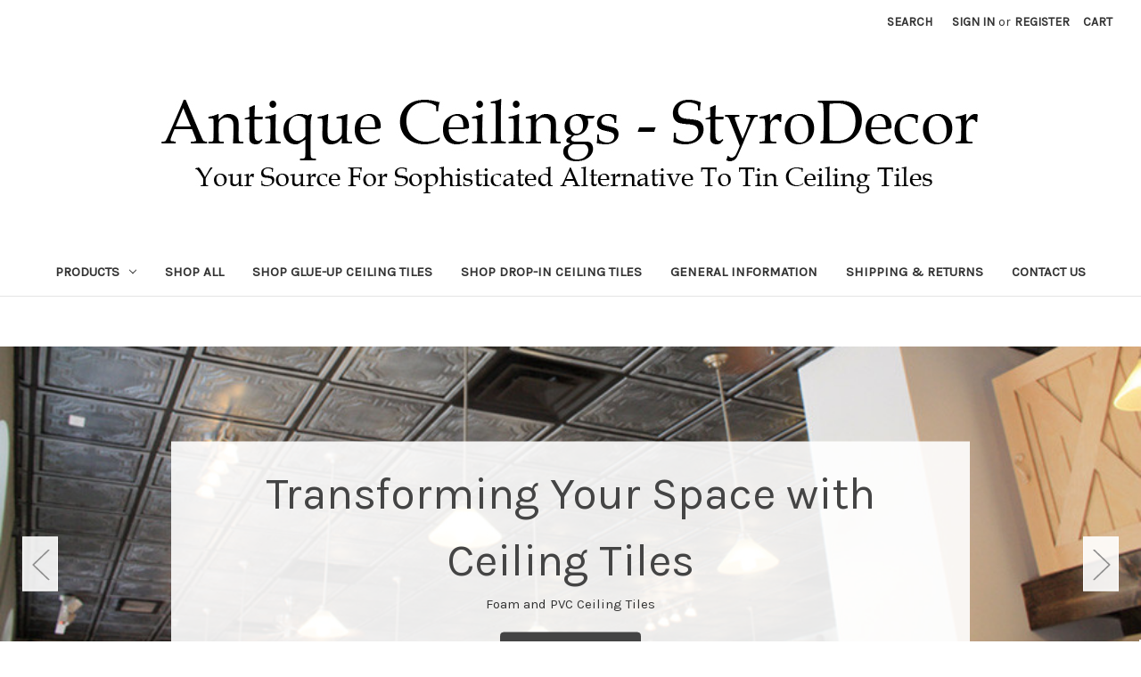

--- FILE ---
content_type: text/html; charset=UTF-8
request_url: https://styrodecor.com/index.php?cPath=28_47_56&sort=4a&action=mts_buy_now&products_id=2121&osCsid=q19am9rko2f14gduv6i7dk9ni3
body_size: 19230
content:

<!DOCTYPE html>
<html class="no-js" lang="en">
    <head>
        <title>Antique Ceilings, Inc. - Sophisticated Alternative To Tin Tiles</title>
        <link rel="dns-prefetch preconnect" href="https://cdn11.bigcommerce.com/s-1maauj7q7k" crossorigin><link rel="dns-prefetch preconnect" href="https://fonts.googleapis.com/" crossorigin><link rel="dns-prefetch preconnect" href="https://fonts.gstatic.com/" crossorigin>
        <meta name="keywords" content="Ceiling tiles, decorative ceiling tiles, foam ceiling tiles, styrofoam ceiling tiles, drop in grid, suspended ceiling, "><meta name="description" content="Decorative Foam and PVC ceiling tiles for residential and commercial ceiling application"><link rel='canonical' href='https://styrodecor.com/' /><meta name='platform' content='bigcommerce.stencil' />
        
         

        <link href="https://cdn11.bigcommerce.com/s-1maauj7q7k/product_images/magictile.jpg" rel="shortcut icon">
        <meta name="viewport" content="width=device-width, initial-scale=1">

        <script nonce="">
            document.documentElement.className = document.documentElement.className.replace('no-js', 'js');
        </script>

        <script nonce="">
    function browserSupportsAllFeatures() {
        return window.Promise
            && window.fetch
            && window.URL
            && window.URLSearchParams
            && window.WeakMap
            // object-fit support
            && ('objectFit' in document.documentElement.style);
    }

    function loadScript(src) {
        var js = document.createElement('script');
        js.src = src;
        js.onerror = function () {
            console.error('Failed to load polyfill script ' + src);
        };
        document.head.appendChild(js);
    }

    if (!browserSupportsAllFeatures()) {
        loadScript('https://cdn11.bigcommerce.com/s-1maauj7q7k/stencil/0d9ef430-84cc-013e-5480-3e4666af9723/e/3ead9650-c710-0139-6dd8-4290e00b983b/dist/theme-bundle.polyfills.js');
    }
</script>
        <script nonce="">window.consentManagerTranslations = `{"locale":"en","locales":{"consent_manager.data_collection_warning":"en","consent_manager.accept_all_cookies":"en","consent_manager.gdpr_settings":"en","consent_manager.data_collection_preferences":"en","consent_manager.manage_data_collection_preferences":"en","consent_manager.use_data_by_cookies":"en","consent_manager.data_categories_table":"en","consent_manager.allow":"en","consent_manager.accept":"en","consent_manager.deny":"en","consent_manager.dismiss":"en","consent_manager.reject_all":"en","consent_manager.category":"en","consent_manager.purpose":"en","consent_manager.functional_category":"en","consent_manager.functional_purpose":"en","consent_manager.analytics_category":"en","consent_manager.analytics_purpose":"en","consent_manager.targeting_category":"en","consent_manager.advertising_category":"en","consent_manager.advertising_purpose":"en","consent_manager.essential_category":"en","consent_manager.esential_purpose":"en","consent_manager.yes":"en","consent_manager.no":"en","consent_manager.not_available":"en","consent_manager.cancel":"en","consent_manager.save":"en","consent_manager.back_to_preferences":"en","consent_manager.close_without_changes":"en","consent_manager.unsaved_changes":"en","consent_manager.by_using":"en","consent_manager.agree_on_data_collection":"en","consent_manager.change_preferences":"en","consent_manager.cancel_dialog_title":"en","consent_manager.privacy_policy":"en","consent_manager.allow_category_tracking":"en","consent_manager.disallow_category_tracking":"en"},"translations":{"consent_manager.data_collection_warning":"We use cookies (and other similar technologies) to collect data to improve your shopping experience.","consent_manager.accept_all_cookies":"Accept All Cookies","consent_manager.gdpr_settings":"Settings","consent_manager.data_collection_preferences":"Website Data Collection Preferences","consent_manager.manage_data_collection_preferences":"Manage Website Data Collection Preferences","consent_manager.use_data_by_cookies":" uses data collected by cookies and JavaScript libraries to improve your shopping experience.","consent_manager.data_categories_table":"The table below outlines how we use this data by category. To opt out of a category of data collection, select 'No' and save your preferences.","consent_manager.allow":"Allow","consent_manager.accept":"Accept","consent_manager.deny":"Deny","consent_manager.dismiss":"Dismiss","consent_manager.reject_all":"Reject all","consent_manager.category":"Category","consent_manager.purpose":"Purpose","consent_manager.functional_category":"Functional","consent_manager.functional_purpose":"Enables enhanced functionality, such as videos and live chat. If you do not allow these, then some or all of these functions may not work properly.","consent_manager.analytics_category":"Analytics","consent_manager.analytics_purpose":"Provide statistical information on site usage, e.g., web analytics so we can improve this website over time.","consent_manager.targeting_category":"Targeting","consent_manager.advertising_category":"Advertising","consent_manager.advertising_purpose":"Used to create profiles or personalize content to enhance your shopping experience.","consent_manager.essential_category":"Essential","consent_manager.esential_purpose":"Essential for the site and any requested services to work, but do not perform any additional or secondary function.","consent_manager.yes":"Yes","consent_manager.no":"No","consent_manager.not_available":"N/A","consent_manager.cancel":"Cancel","consent_manager.save":"Save","consent_manager.back_to_preferences":"Back to Preferences","consent_manager.close_without_changes":"You have unsaved changes to your data collection preferences. Are you sure you want to close without saving?","consent_manager.unsaved_changes":"You have unsaved changes","consent_manager.by_using":"By using our website, you're agreeing to our","consent_manager.agree_on_data_collection":"By using our website, you're agreeing to the collection of data as described in our ","consent_manager.change_preferences":"You can change your preferences at any time","consent_manager.cancel_dialog_title":"Are you sure you want to cancel?","consent_manager.privacy_policy":"Privacy Policy","consent_manager.allow_category_tracking":"Allow [CATEGORY_NAME] tracking","consent_manager.disallow_category_tracking":"Disallow [CATEGORY_NAME] tracking"}}`;</script>

        <script nonce="">
            window.lazySizesConfig = window.lazySizesConfig || {};
            window.lazySizesConfig.loadMode = 1;
        </script>
        <script nonce="" async src="https://cdn11.bigcommerce.com/s-1maauj7q7k/stencil/0d9ef430-84cc-013e-5480-3e4666af9723/e/3ead9650-c710-0139-6dd8-4290e00b983b/dist/theme-bundle.head_async.js"></script>
        
        <link href="https://fonts.googleapis.com/css?family=Montserrat:700,500,400%7CKarla:400&display=block" rel="stylesheet">
        
        <script nonce="" async src="https://cdn11.bigcommerce.com/s-1maauj7q7k/stencil/0d9ef430-84cc-013e-5480-3e4666af9723/e/3ead9650-c710-0139-6dd8-4290e00b983b/dist/theme-bundle.font.js"></script>

        <link data-stencil-stylesheet href="https://cdn11.bigcommerce.com/s-1maauj7q7k/stencil/0d9ef430-84cc-013e-5480-3e4666af9723/e/3ead9650-c710-0139-6dd8-4290e00b983b/css/theme-5422b920-b025-013e-24f9-5aaab5b7f34b.css" rel="stylesheet">

        <!-- Start Tracking Code for analytics_googleanalytics4 -->

<script data-cfasync="false" src="https://cdn11.bigcommerce.com/shared/js/google_analytics4_bodl_subscribers-358423becf5d870b8b603a81de597c10f6bc7699.js" integrity="sha256-gtOfJ3Avc1pEE/hx6SKj/96cca7JvfqllWA9FTQJyfI=" crossorigin="anonymous"></script>
<script data-cfasync="false">
  (function () {
    window.dataLayer = window.dataLayer || [];

    function gtag(){
        dataLayer.push(arguments);
    }

    function initGA4(event) {
         function setupGtag() {
            function configureGtag() {
                gtag('js', new Date());
                gtag('set', 'developer_id.dMjk3Nj', true);
                gtag('config', 'G-2XFFJ3C1EN');
            }

            var script = document.createElement('script');

            script.src = 'https://www.googletagmanager.com/gtag/js?id=G-2XFFJ3C1EN';
            script.async = true;
            script.onload = configureGtag;

            document.head.appendChild(script);
        }

        setupGtag();

        if (typeof subscribeOnBodlEvents === 'function') {
            subscribeOnBodlEvents('G-2XFFJ3C1EN', false);
        }

        window.removeEventListener(event.type, initGA4);
    }

    

    var eventName = document.readyState === 'complete' ? 'consentScriptsLoaded' : 'DOMContentLoaded';
    window.addEventListener(eventName, initGA4, false);
  })()
</script>

<!-- End Tracking Code for analytics_googleanalytics4 -->

<!-- Start Tracking Code for analytics_siteverification -->

<meta name="facebook-domain-verification" content="g7ido6ox18frafglakt25lb5rc53hm" />
<meta name="google-site-verification" content="UrubwXPpqMS1nGMdmv92y4AwUdWtjG2XjeaKbVMLVYc" />
<script async src="https://pagead2.googlesyndication.com/pagead/js/adsbygoogle.js?client=ca-pub-5075325618142212" crossorigin="anonymous"></script>

<!-- End Tracking Code for analytics_siteverification -->


<script type="text/javascript" src="https://checkout-sdk.bigcommerce.com/v1/loader.js" defer ></script>
<script type="text/javascript">
var BCData = {};
</script>

 <script data-cfasync="false" src="https://microapps.bigcommerce.com/bodl-events/1.9.4/index.js" integrity="sha256-Y0tDj1qsyiKBRibKllwV0ZJ1aFlGYaHHGl/oUFoXJ7Y=" nonce="" crossorigin="anonymous"></script>
 <script data-cfasync="false" nonce="">

 (function() {
    function decodeBase64(base64) {
       const text = atob(base64);
       const length = text.length;
       const bytes = new Uint8Array(length);
       for (let i = 0; i < length; i++) {
          bytes[i] = text.charCodeAt(i);
       }
       const decoder = new TextDecoder();
       return decoder.decode(bytes);
    }
    window.bodl = JSON.parse(decodeBase64("[base64]"));
 })()

 </script>

<script>
!function(f,b,e,v,n,t,s){if(f.fbq)return;n=f.fbq=function(){n.callMethod?n.callMethod.apply(n,arguments):n.queue.push(arguments)};if(!f._fbq)f._fbq=n;n.push=n;n.loaded=!0;n.version='2.0';n.queue=[];t=b.createElement(e);t.async=!0;t.src=v;s=b.getElementsByTagName(e)[0];s.parentNode.insertBefore(t,s)}(window,document,'script','https://connect.facebook.net/en_US/fbevents.js');

fbq('set', 'autoConfig', 'false', '215936436980040');
fbq('dataProcessingOptions', ['LDU'], 0, 0);
fbq('init', '215936436980040', {"external_id":"65a0636f-4c47-41ac-9b6c-8dac594fe2a0"});
fbq('set', 'agent', 'bigcommerce', '215936436980040');

function trackEvents() {
    var pathName = window.location.pathname;

    fbq('track', 'PageView', {}, {"eventID":"ba4ec00c-0967-4ae0-9728-a0443b778282"});
}

if (window.addEventListener) {
    window.addEventListener("load", trackEvents, false)
}
</script>
<noscript><img height="1" width="1" style="display:none" alt="null" src="https://www.facebook.com/tr?id=215936436980040&ev=PageView&noscript=1&a=plbigcommerce1.2&eid=ba4ec00c-0967-4ae0-9728-a0443b778282"/></noscript>

<script nonce="">
(function () {
    var xmlHttp = new XMLHttpRequest();

    xmlHttp.open('POST', 'https://bes.gcp.data.bigcommerce.com/nobot');
    xmlHttp.setRequestHeader('Content-Type', 'application/json');
    xmlHttp.send('{"store_id":"1001920083","timezone_offset":"-5.0","timestamp":"2026-01-25T23:19:34.07950200Z","visit_id":"166e980a-445b-4f16-9c95-76c5482d4b09","channel_id":1}');
})();
</script>

    </head>
    <body>
        <svg data-src="https://cdn11.bigcommerce.com/s-1maauj7q7k/stencil/0d9ef430-84cc-013e-5480-3e4666af9723/e/3ead9650-c710-0139-6dd8-4290e00b983b/img/icon-sprite.svg" class="icons-svg-sprite"></svg>

        <a href="#main-content" class="skip-to-main-link">Skip to main content</a>
<header class="header" role="banner">
    <a href="#" class="mobileMenu-toggle" data-mobile-menu-toggle="menu">
        <span class="mobileMenu-toggleIcon">Toggle menu</span>
    </a>
    <nav class="navUser">
        

    <ul class="navUser-section navUser-section--alt">
        <li class="navUser-item">
            <a class="navUser-action navUser-item--compare"
               href="/compare"
               data-compare-nav
               aria-label="Compare"
            >
                Compare <span class="countPill countPill--positive countPill--alt"></span>
            </a>
        </li>
        <li class="navUser-item">
            <button class="navUser-action navUser-action--quickSearch"
               type="button"
               id="quick-search-expand"
               data-search="quickSearch"
               aria-controls="quickSearch"
               aria-label="Search"
            >
                Search
            </button>
        </li>
        <li class="navUser-item navUser-item--account">
                <a class="navUser-action"
                   href="/login.php"
                   aria-label="Sign in"
                >
                    Sign in
                </a>
                    <span class="navUser-or">or</span>
                    <a class="navUser-action"
                       href="/login.php?action&#x3D;create_account"
                       aria-label="Register"
                    >
                        Register
                    </a>
        </li>
        <li class="navUser-item navUser-item--cart">
            <a class="navUser-action"
               data-cart-preview
               data-dropdown="cart-preview-dropdown"
               data-options="align:right"
               href="/cart.php"
               aria-label="Cart with 0 items"
            >
                <span class="navUser-item-cartLabel">Cart</span>
                <span class="countPill cart-quantity"></span>
            </a>

            <div class="dropdown-menu" id="cart-preview-dropdown" data-dropdown-content aria-hidden="true"></div>
        </li>
    </ul>
    <div class="dropdown dropdown--quickSearch" id="quickSearch" aria-hidden="true" data-prevent-quick-search-close>
        <div class="container">
    <form class="form" data-url="/search.php" data-quick-search-form>
        <fieldset class="form-fieldset">
            <div class="form-field">
                <label class="is-srOnly" for="nav-quick-search">Search</label>
                <input class="form-input"
                       data-search-quick
                       name="nav-quick-search"
                       id="nav-quick-search"
                       data-error-message="Search field cannot be empty."
                       placeholder="Search the store"
                       autocomplete="off"
                >
            </div>
        </fieldset>
    </form>
    <section class="quickSearchResults" data-bind="html: results"></section>
    <p role="status"
       aria-live="polite"
       class="aria-description--hidden"
       data-search-aria-message-predefined-text="product results for"
    ></p>
</div>
    </div>
</nav>

        <h1 class="header-logo header-logo--center">
            <a href="https://styrodecor.com/" class="header-logo__link" data-header-logo-link>
        <img class="header-logo-image-unknown-size"
             src="https://cdn11.bigcommerce.com/s-1maauj7q7k/images/stencil/original/styrodecor_1626974146__45055.original.jpg"
             alt="Antique Ceilings, Inc."
             title="Antique Ceilings, Inc.">
</a>
        </h1>
    <div class="navPages-container" id="menu" data-menu>
        <nav class="navPages">
    <div class="navPages-quickSearch">
        <div class="container">
    <form class="form" data-url="/search.php" data-quick-search-form>
        <fieldset class="form-fieldset">
            <div class="form-field">
                <label class="is-srOnly" for="nav-menu-quick-search">Search</label>
                <input class="form-input"
                       data-search-quick
                       name="nav-menu-quick-search"
                       id="nav-menu-quick-search"
                       data-error-message="Search field cannot be empty."
                       placeholder="Search the store"
                       autocomplete="off"
                >
            </div>
        </fieldset>
    </form>
    <section class="quickSearchResults" data-bind="html: results"></section>
    <p role="status"
       aria-live="polite"
       class="aria-description--hidden"
       data-search-aria-message-predefined-text="product results for"
    ></p>
</div>
    </div>
    <ul class="navPages-list">
            <li class="navPages-item">
                <a class="navPages-action has-subMenu"
   href="https://styrodecor.com/products/"
   data-collapsible="navPages-23"
>
    Products
    <i class="icon navPages-action-moreIcon" aria-hidden="true">
        <svg><use href="#icon-chevron-down" /></svg>
    </i>
</a>
<div class="navPage-subMenu" id="navPages-23" aria-hidden="true" tabindex="-1">
    <ul class="navPage-subMenu-list">
        <li class="navPage-subMenu-item">
            <a class="navPage-subMenu-action navPages-action"
               href="https://styrodecor.com/products/"
               aria-label="All Products"
            >
                All Products
            </a>
        </li>
            <li class="navPage-subMenu-item">
                    <a class="navPage-subMenu-action navPages-action"
                       href="https://styrodecor.com/products/foam-concrete-panels/"
                       aria-label="Foam Concrete Panels"
                    >
                        Foam Concrete Panels
                    </a>
            </li>
            <li class="navPage-subMenu-item">
                    <a class="navPage-subMenu-action navPages-action"
                       href="https://styrodecor.com/products/foam-planks/"
                       aria-label="Foam Planks"
                    >
                        Foam Planks
                    </a>
            </li>
            <li class="navPage-subMenu-item">
                    <a class="navPage-subMenu-action navPages-action"
                       href="https://styrodecor.com/products/wood-beams/"
                       aria-label="Wood Beams"
                    >
                        Wood Beams
                    </a>
            </li>
            <li class="navPage-subMenu-item">
                    <a class="navPage-subMenu-action navPages-action"
                       href="https://styrodecor.com/foam-ceiling-tiles/"
                       aria-label="Foam Ceiling Tiles"
                    >
                        Foam Ceiling Tiles
                    </a>
            </li>
            <li class="navPage-subMenu-item">
                    <a class="navPage-subMenu-action navPages-action"
                       href="https://styrodecor.com/ceiling-tiles-by-the-box/"
                       aria-label="Ceiling Tiles by The Box"
                    >
                        Ceiling Tiles by The Box
                    </a>
            </li>
            <li class="navPage-subMenu-item">
                    <a class="navPage-subMenu-action navPages-action"
                       href="https://styrodecor.com/foam-ceiling-tile-adhesive/"
                       aria-label="Foam Ceiling Tile Adhesive"
                    >
                        Foam Ceiling Tile Adhesive
                    </a>
            </li>
            <li class="navPage-subMenu-item">
                    <a class="navPage-subMenu-action navPages-action"
                       href="https://styrodecor.com/pvc-ceiling-tiles/"
                       aria-label="PVC Ceiling Tiles"
                    >
                        PVC Ceiling Tiles
                    </a>
            </li>
    </ul>
</div>
            </li>
            <li class="navPages-item">
                <a class="navPages-action"
   href="https://styrodecor.com/shop-all/"
   aria-label="Shop All"
>
    Shop All
</a>
            </li>
                 <li class="navPages-item navPages-item-page">
                     <a class="navPages-action"
                        href="https://styrodecor.com/foam-ceiling-tiles/"
                        aria-label="SHOP Glue-Up Ceiling Tiles"
                     >
                         SHOP Glue-Up Ceiling Tiles
                     </a>
                 </li>
                 <li class="navPages-item navPages-item-page">
                     <a class="navPages-action"
                        href="https://styrodecor.com/pvc-ceiling-tiles/"
                        aria-label="SHOP Drop-in Ceiling Tiles"
                     >
                         SHOP Drop-in Ceiling Tiles
                     </a>
                 </li>
                 <li class="navPages-item navPages-item-page">
                     <a class="navPages-action"
                        href="https://styrodecor.com/general-information/"
                        aria-label="General Information"
                     >
                         General Information
                     </a>
                 </li>
                 <li class="navPages-item navPages-item-page">
                     <a class="navPages-action"
                        href="https://styrodecor.com/shipping-returns/"
                        aria-label="Shipping &amp; Returns"
                     >
                         Shipping &amp; Returns
                     </a>
                 </li>
                 <li class="navPages-item navPages-item-page">
                     <a class="navPages-action"
                        href="https://styrodecor.com/contact-us/"
                        aria-label="Contact Us"
                     >
                         Contact Us
                     </a>
                 </li>
    </ul>
    <ul class="navPages-list navPages-list--user">
            <li class="navPages-item">
                <a class="navPages-action"
                   href="/login.php"
                   aria-label="Sign in"
                >
                    Sign in
                </a>
                    or
                    <a class="navPages-action"
                       href="/login.php?action&#x3D;create_account"
                       aria-label="Register"
                    >
                        Register
                    </a>
            </li>
    </ul>
</nav>
    </div>
    <div data-content-region="header_navigation_bottom--global"></div>
</header>
<div data-content-region="header_bottom--global"></div>
<div data-content-region="header_bottom"></div>
        <div class="body" id="main-content" data-currency-code="USD">
        <div data-content-region="home_below_menu"></div>
        <section class="heroCarousel"
    data-slick='{
        "arrows": true,
        "mobileFirst": true,
        "slidesToShow": 1,
        "slidesToScroll": 1,
        "autoplay": true,
        "autoplaySpeed": 5000,
        "slide": "[data-hero-slide]"
    }'
>
    <div data-hero-slide="0">
        <div class="heroCarousel-slide  heroCarousel-slide--first">
            <a href="https://styrodecor.com/pvc-ceiling-tiles/" class="heroCarousel-image-wrapper">
                <img src="https://cdn11.bigcommerce.com/s-1maauj7q7k/images/stencil/1280w/carousel/3/SavorySpiceShop.jpg?c=1" alt="Decorative Ceiling Tiles" title="Decorative Ceiling Tiles" data-sizes="auto"
srcset="https://cdn11.bigcommerce.com/s-1maauj7q7k/images/stencil/80w/carousel/3/SavorySpiceShop.jpg?c=1 80w, https://cdn11.bigcommerce.com/s-1maauj7q7k/images/stencil/160w/carousel/3/SavorySpiceShop.jpg?c=1 160w, https://cdn11.bigcommerce.com/s-1maauj7q7k/images/stencil/320w/carousel/3/SavorySpiceShop.jpg?c=1 320w, https://cdn11.bigcommerce.com/s-1maauj7q7k/images/stencil/640w/carousel/3/SavorySpiceShop.jpg?c=1 640w, https://cdn11.bigcommerce.com/s-1maauj7q7k/images/stencil/919w/carousel/3/SavorySpiceShop.jpg?c=1 919w"

class=" heroCarousel-image"

 />
            </a>
                <div class="heroCarousel-content">
        <p class="heroCarousel-title"> Transforming Your Space with Ceiling Tiles </p>
        <p class="heroCarousel-description">Foam and PVC Ceiling Tiles</p>
        <a href="https://styrodecor.com/pvc-ceiling-tiles/" aria-label="Decorative Ceiling Tiles, SHOP NOW" class="heroCarousel-action button button--primary button--large">SHOP NOW</a>
</div>
        </div>
    </div>
    <div data-hero-slide="1">
        <div class="heroCarousel-slide  ">
            <a href="https://goo.gl/maps/oBfydBKeXo9h4Jni6" class="heroCarousel-image-wrapper">
                <img src="https://cdn11.bigcommerce.com/s-1maauj7q7k/images/stencil/1280w/carousel/13/showroom1.jpg?c=1" alt="" title="" data-sizes="auto"
    srcset="[data-uri]"
data-srcset="https://cdn11.bigcommerce.com/s-1maauj7q7k/images/stencil/80w/carousel/13/showroom1.jpg?c=1 80w, https://cdn11.bigcommerce.com/s-1maauj7q7k/images/stencil/160w/carousel/13/showroom1.jpg?c=1 160w, https://cdn11.bigcommerce.com/s-1maauj7q7k/images/stencil/320w/carousel/13/showroom1.jpg?c=1 320w, https://cdn11.bigcommerce.com/s-1maauj7q7k/images/stencil/640w/carousel/13/showroom1.jpg?c=1 640w, https://cdn11.bigcommerce.com/s-1maauj7q7k/images/stencil/960w/carousel/13/showroom1.jpg?c=1 960w, https://cdn11.bigcommerce.com/s-1maauj7q7k/images/stencil/1280w/carousel/13/showroom1.jpg?c=1 1280w, https://cdn11.bigcommerce.com/s-1maauj7q7k/images/stencil/1920w/carousel/13/showroom1.jpg?c=1 1920w, https://cdn11.bigcommerce.com/s-1maauj7q7k/images/stencil/2560w/carousel/13/showroom1.jpg?c=1 2560w, https://cdn11.bigcommerce.com/s-1maauj7q7k/images/stencil/4624w/carousel/13/showroom1.jpg?c=1 4624w"

class="lazyload heroCarousel-image"
loading="lazy"
 />
            </a>
                <div class="heroCarousel-content">
        <p class="heroCarousel-title">Showroom &amp; Store</p>
        <a href="https://goo.gl/maps/oBfydBKeXo9h4Jni6" aria-label="Slide number 2, 9835 Denton Ave. Hudson, FL 34667 Monday-Friday 8am-2pm" class="heroCarousel-action button button--primary button--large">9835 Denton Ave. Hudson, FL 34667 Monday-Friday 8am-2pm</a>
</div>
        </div>
    </div>
    <div data-hero-slide="2">
        <div class="heroCarousel-slide  ">
            <a href="https://styrodecor.com/faux-concrete-panel-for-ceilings-and-walls/" class="heroCarousel-image-wrapper">
                <img src="https://cdn11.bigcommerce.com/s-1maauj7q7k/images/stencil/1280w/carousel/12/ConcretePanel7.jpg?c=1" alt="foam concrete panels" title="foam concrete panels" data-sizes="auto"
    srcset="[data-uri]"
data-srcset="https://cdn11.bigcommerce.com/s-1maauj7q7k/images/stencil/80w/carousel/12/ConcretePanel7.jpg?c=1 80w, https://cdn11.bigcommerce.com/s-1maauj7q7k/images/stencil/160w/carousel/12/ConcretePanel7.jpg?c=1 160w, https://cdn11.bigcommerce.com/s-1maauj7q7k/images/stencil/320w/carousel/12/ConcretePanel7.jpg?c=1 320w, https://cdn11.bigcommerce.com/s-1maauj7q7k/images/stencil/640w/carousel/12/ConcretePanel7.jpg?c=1 640w, https://cdn11.bigcommerce.com/s-1maauj7q7k/images/stencil/960w/carousel/12/ConcretePanel7.jpg?c=1 960w, https://cdn11.bigcommerce.com/s-1maauj7q7k/images/stencil/1280w/carousel/12/ConcretePanel7.jpg?c=1 1280w, https://cdn11.bigcommerce.com/s-1maauj7q7k/images/stencil/1350w/carousel/12/ConcretePanel7.jpg?c=1 1350w"

class="lazyload heroCarousel-image"
loading="lazy"
 />
            </a>
                <div class="heroCarousel-content">
        <p class="heroCarousel-title">Decorative Wall &amp; Ceiling Panels</p>
        <p class="heroCarousel-description">Faux Concrete Panels That are Easy to Install - Do Not Require Expensive or Special Tools - Just Glue Them Up!</p>
        <a href="https://styrodecor.com/faux-concrete-panel-for-ceilings-and-walls/" aria-label="foam concrete panels, Order Online" class="heroCarousel-action button button--primary button--large">Order Online</a>
</div>
        </div>
    </div>
    <div data-hero-slide="3">
        <div class="heroCarousel-slide  ">
            <a href="https://styrodecor.com/pvc-ceiling-tiles/" class="heroCarousel-image-wrapper">
                <img src="https://cdn11.bigcommerce.com/s-1maauj7q7k/images/stencil/1280w/carousel/10/img122.jpg?c=1" alt="commercial PVC ceilings" title="commercial PVC ceilings" data-sizes="auto"
    srcset="[data-uri]"
data-srcset="https://cdn11.bigcommerce.com/s-1maauj7q7k/images/stencil/80w/carousel/10/img122.jpg?c=1 80w, https://cdn11.bigcommerce.com/s-1maauj7q7k/images/stencil/160w/carousel/10/img122.jpg?c=1 160w, https://cdn11.bigcommerce.com/s-1maauj7q7k/images/stencil/320w/carousel/10/img122.jpg?c=1 320w, https://cdn11.bigcommerce.com/s-1maauj7q7k/images/stencil/600w/carousel/10/img122.jpg?c=1 600w"

class="lazyload heroCarousel-image"
loading="lazy"
 />
            </a>
                <div class="heroCarousel-content">
        <p class="heroCarousel-title">Commercial Grade</p>
        <p class="heroCarousel-description">Class A Fire Rated Ceiling Tiles. Use them as a drop-in grid or direct glue/nail application.</p>
        <a href="https://styrodecor.com/pvc-ceiling-tiles/" aria-label="commercial PVC ceilings, Available Designs" class="heroCarousel-action button button--primary button--large">Available Designs</a>
</div>
        </div>
    </div>
    <div data-hero-slide="4">
        <div class="heroCarousel-slide  ">
            <a href="https://styrodecor.com/foam-ceiling-tiles/" class="heroCarousel-image-wrapper">
                <img src="https://cdn11.bigcommerce.com/s-1maauj7q7k/images/stencil/1280w/carousel/11/foam_tiles.jpg?c=1" alt="decorative ceiling tiles" title="decorative ceiling tiles" data-sizes="auto"
    srcset="[data-uri]"
data-srcset="https://cdn11.bigcommerce.com/s-1maauj7q7k/images/stencil/80w/carousel/11/foam_tiles.jpg?c=1 80w, https://cdn11.bigcommerce.com/s-1maauj7q7k/images/stencil/160w/carousel/11/foam_tiles.jpg?c=1 160w, https://cdn11.bigcommerce.com/s-1maauj7q7k/images/stencil/320w/carousel/11/foam_tiles.jpg?c=1 320w, https://cdn11.bigcommerce.com/s-1maauj7q7k/images/stencil/640w/carousel/11/foam_tiles.jpg?c=1 640w, https://cdn11.bigcommerce.com/s-1maauj7q7k/images/stencil/960w/carousel/11/foam_tiles.jpg?c=1 960w, https://cdn11.bigcommerce.com/s-1maauj7q7k/images/stencil/1280w/carousel/11/foam_tiles.jpg?c=1 1280w, https://cdn11.bigcommerce.com/s-1maauj7q7k/images/stencil/1760w/carousel/11/foam_tiles.jpg?c=1 1760w"

class="lazyload heroCarousel-image"
loading="lazy"
 />
            </a>
                <div class="heroCarousel-content">
        <p class="heroCarousel-title">Styrofoam Ceiling Tiles</p>
        <p class="heroCarousel-description">Decorative foam ceiling tiles for any area of your residence </p>
        <a href="https://styrodecor.com/foam-ceiling-tiles/" aria-label="decorative ceiling tiles, SHOP NOW" class="heroCarousel-action button button--primary button--large">SHOP NOW</a>
</div>
        </div>
    </div>
        <span
    data-carousel-content-change-message
    class="aria-description--hidden"
    aria-live="polite" 
    role="status"></span>
            




<button
    data-play-pause-button
    type="button"
    class="carousel-play-pause-button"
    aria-label="Pause carousel"
>
    Pause
</button>
</section>
    <div data-content-region="home_below_carousel"></div>

    <div class="container">
        

<div class="main full">
        <h2 class="page-heading">Featured Products</h2>

<ul class="productGrid productGrid--maxCol4" data-product-type="featured" data-list-name="Featured Products">
        <li class="product">
                <article
    class="card
    "
    data-test="card-144"
    data-event-type="list"
    data-entity-id="144"
    data-position="1"
    data-name="30pc of Majesty Copper/Patina (24&quot;x24&quot; PVC 20 mil) Ceiling Tiles - Covers About 120sqft - Drop-in Grid System Tiles!"
    data-product-category="
            Products/PVC Ceiling Tiles
    "
    data-product-brand="Antique Ceilings"
    data-product-price="
            318.99
"
>
    <figure class="card-figure">
                    
        <a href="https://styrodecor.com/30pc-of-majesty-copper-patina-24x24-pvc-20-mil-ceiling-tiles-covers-about-120sqft-drop-in-grid-system-tiles/"
           class="card-figure__link"
           aria-label="30pc of Majesty Copper/Patina (24&quot;x24&quot; PVC 20 mil) Ceiling Tiles - Covers About 120sqft - Drop-in Grid System Tiles!, $318.99

"
           data-event-type="product-click"
        >
            <div class="card-img-container">
                <img src="https://cdn11.bigcommerce.com/s-1maauj7q7k/images/stencil/500x659/products/144/702/61dZjuXEioL__39712.1703869099.jpg?c=1" alt="30pc of Majesty Copper/Patina (24&quot;x24&quot; PVC 20 mil) Ceiling Tiles - Covers About 120sqft - Drop-in Grid System Tiles!" title="30pc of Majesty Copper/Patina (24&quot;x24&quot; PVC 20 mil) Ceiling Tiles - Covers About 120sqft - Drop-in Grid System Tiles!" data-sizes="auto"
    srcset="https://cdn11.bigcommerce.com/s-1maauj7q7k/images/stencil/80w/products/144/702/61dZjuXEioL__39712.1703869099.jpg?c=1"
data-srcset="https://cdn11.bigcommerce.com/s-1maauj7q7k/images/stencil/80w/products/144/702/61dZjuXEioL__39712.1703869099.jpg?c=1 80w, https://cdn11.bigcommerce.com/s-1maauj7q7k/images/stencil/160w/products/144/702/61dZjuXEioL__39712.1703869099.jpg?c=1 160w, https://cdn11.bigcommerce.com/s-1maauj7q7k/images/stencil/320w/products/144/702/61dZjuXEioL__39712.1703869099.jpg?c=1 320w, https://cdn11.bigcommerce.com/s-1maauj7q7k/images/stencil/640w/products/144/702/61dZjuXEioL__39712.1703869099.jpg?c=1 640w, https://cdn11.bigcommerce.com/s-1maauj7q7k/images/stencil/960w/products/144/702/61dZjuXEioL__39712.1703869099.jpg?c=1 960w, https://cdn11.bigcommerce.com/s-1maauj7q7k/images/stencil/1280w/products/144/702/61dZjuXEioL__39712.1703869099.jpg?c=1 1280w, https://cdn11.bigcommerce.com/s-1maauj7q7k/images/stencil/1920w/products/144/702/61dZjuXEioL__39712.1703869099.jpg?c=1 1920w, https://cdn11.bigcommerce.com/s-1maauj7q7k/images/stencil/2560w/products/144/702/61dZjuXEioL__39712.1703869099.jpg?c=1 2560w"

class="lazyload card-image"

 />
            </div>
        </a>

        <figcaption class="card-figcaption">
            <div class="card-figcaption-body">
                        <button type="button" class="button button--small card-figcaption-button quickview" data-event-type="product-click" data-product-id="144">Quick view</button>
                        <a href="https://styrodecor.com/cart.php?action&#x3D;add&amp;product_id&#x3D;144" data-event-type="product-click" data-button-type="add-cart" class="button button--small card-figcaption-button">Add to Cart</a>
                        <span class="product-status-message aria-description--hidden">The item has been added</span>
            </div>
        </figcaption>
    </figure>
    <div class="card-body">
            <p class="card-text" data-test-info-type="brandName">Antique Ceilings</p>
        <h3 class="card-title">
            <a aria-label="30pc of Majesty Copper/Patina (24&quot;x24&quot; PVC 20 mil) Ceiling Tiles - Covers About 120sqft - Drop-in Grid System Tiles!, $318.99

"
               href="https://styrodecor.com/30pc-of-majesty-copper-patina-24x24-pvc-20-mil-ceiling-tiles-covers-about-120sqft-drop-in-grid-system-tiles/"
               data-event-type="product-click"
            >
                30pc of Majesty Copper/Patina (24&quot;x24&quot; PVC 20 mil) Ceiling Tiles - Covers About 120sqft - Drop-in Grid System Tiles!
            </a>
        </h3>

        <div class="card-text" data-test-info-type="price">
                
    <div class="price-section price-section--withTax rrp-price--withTax" style="display: none;">
        <span>
                MSRP:
        </span>
        <span data-product-rrp-with-tax class="price price--rrp">
            
        </span>
    </div>
    <div class="price-section price-section--withTax non-sale-price--withTax" style="display: none;">
        <span>
                Was:
        </span>
        <span data-product-non-sale-price-with-tax class="price price--non-sale">
            
        </span>
    </div>
    <div class="price-section price-section--withTax price--withTax" style="display: none;">
        <span class="price-label" >
            
        </span>
        <span class="price-now-label" style="display: none;">
                Now:
        </span>
        <span data-product-price-with-tax class="price"></span>
            <abbr title="Including Tax">(Inc. Tax)</abbr>
    </div>
    <div class="price-section price-section--withoutTax rrp-price--withoutTax" style="display: none;">
        <span>
                MSRP:
        </span>
        <span data-product-rrp-price-without-tax class="price price--rrp">
            
        </span>
    </div>
    <div class="price-section price-section--withoutTax non-sale-price--withoutTax" style="display: none;">
        <span>
                Was:
        </span>
        <span data-product-non-sale-price-without-tax class="price price--non-sale">
            
        </span>
    </div>
    <div class="price-section price-section--withoutTax price--withoutTax" >
        <span class="price-label" >
            
        </span>
        <span class="price-now-label" style="display: none;">
                Now:
        </span>
        <span data-product-price-without-tax class="price">$318.99</span>
    </div>
        </div>
        <div data-content-region="product_item_below_price"></div>
            </div>
</article>
        </li>
        <li class="product">
                <article
    class="card
    "
    data-test="card-140"
    data-event-type="list"
    data-entity-id="140"
    data-position="2"
    data-name="Faux Concrete Panel for Ceilings and Walls"
    data-product-category="
            Products/Foam Concrete Panels
    "
    data-product-brand="Antique Ceilings"
    data-product-price="
            6.25
"
>
    <figure class="card-figure">

        <a href="https://styrodecor.com/faux-concrete-panel-for-ceilings-and-walls/"
           class="card-figure__link"
           aria-label="Faux Concrete Panel for Ceilings and Walls, $6.25

"
           data-event-type="product-click"
        >
            <div class="card-img-container">
                <img src="https://cdn11.bigcommerce.com/s-1maauj7q7k/images/stencil/500x659/products/140/694/107xl__04157.1668761975.jpg?c=1" alt="Faux Concrete Panel for Ceilings and Walls" title="Faux Concrete Panel for Ceilings and Walls" data-sizes="auto"
    srcset="https://cdn11.bigcommerce.com/s-1maauj7q7k/images/stencil/80w/products/140/694/107xl__04157.1668761975.jpg?c=1"
data-srcset="https://cdn11.bigcommerce.com/s-1maauj7q7k/images/stencil/80w/products/140/694/107xl__04157.1668761975.jpg?c=1 80w, https://cdn11.bigcommerce.com/s-1maauj7q7k/images/stencil/160w/products/140/694/107xl__04157.1668761975.jpg?c=1 160w, https://cdn11.bigcommerce.com/s-1maauj7q7k/images/stencil/320w/products/140/694/107xl__04157.1668761975.jpg?c=1 320w, https://cdn11.bigcommerce.com/s-1maauj7q7k/images/stencil/640w/products/140/694/107xl__04157.1668761975.jpg?c=1 640w, https://cdn11.bigcommerce.com/s-1maauj7q7k/images/stencil/960w/products/140/694/107xl__04157.1668761975.jpg?c=1 960w, https://cdn11.bigcommerce.com/s-1maauj7q7k/images/stencil/1280w/products/140/694/107xl__04157.1668761975.jpg?c=1 1280w, https://cdn11.bigcommerce.com/s-1maauj7q7k/images/stencil/1920w/products/140/694/107xl__04157.1668761975.jpg?c=1 1920w, https://cdn11.bigcommerce.com/s-1maauj7q7k/images/stencil/2560w/products/140/694/107xl__04157.1668761975.jpg?c=1 2560w"

class="lazyload card-image"

 />
            </div>
        </a>

        <figcaption class="card-figcaption">
            <div class="card-figcaption-body">
                        <button type="button" class="button button--small card-figcaption-button quickview" data-event-type="product-click" data-product-id="140">Quick view</button>
                        <a href="https://styrodecor.com/faux-concrete-panel-for-ceilings-and-walls/" data-event-type="product-click" class="button button--small card-figcaption-button" data-product-id="140">Choose Options</a>
            </div>
        </figcaption>
    </figure>
    <div class="card-body">
            <p class="card-text" data-test-info-type="brandName">Antique Ceilings</p>
        <h3 class="card-title">
            <a aria-label="Faux Concrete Panel for Ceilings and Walls, $6.25

"
               href="https://styrodecor.com/faux-concrete-panel-for-ceilings-and-walls/"
               data-event-type="product-click"
            >
                Faux Concrete Panel for Ceilings and Walls
            </a>
        </h3>

        <div class="card-text" data-test-info-type="price">
                
    <div class="price-section price-section--withTax rrp-price--withTax" style="display: none;">
        <span>
                MSRP:
        </span>
        <span data-product-rrp-with-tax class="price price--rrp">
            
        </span>
    </div>
    <div class="price-section price-section--withTax non-sale-price--withTax" style="display: none;">
        <span>
                Was:
        </span>
        <span data-product-non-sale-price-with-tax class="price price--non-sale">
            
        </span>
    </div>
    <div class="price-section price-section--withTax price--withTax" style="display: none;">
        <span class="price-label" >
            
        </span>
        <span class="price-now-label" style="display: none;">
                Now:
        </span>
        <span data-product-price-with-tax class="price"></span>
            <abbr title="Including Tax">(Inc. Tax)</abbr>
    </div>
    <div class="price-section price-section--withoutTax rrp-price--withoutTax" style="display: none;">
        <span>
                MSRP:
        </span>
        <span data-product-rrp-price-without-tax class="price price--rrp">
            
        </span>
    </div>
    <div class="price-section price-section--withoutTax non-sale-price--withoutTax" style="display: none;">
        <span>
                Was:
        </span>
        <span data-product-non-sale-price-without-tax class="price price--non-sale">
            
        </span>
    </div>
    <div class="price-section price-section--withoutTax price--withoutTax" >
        <span class="price-label" >
            
        </span>
        <span class="price-now-label" style="display: none;">
                Now:
        </span>
        <span data-product-price-without-tax class="price">$6.25</span>
    </div>
        </div>
        <div data-content-region="product_item_below_price"></div>
            </div>
</article>
        </li>
        <li class="product">
                <article
    class="card
    "
    data-test="card-139"
    data-event-type="list"
    data-entity-id="139"
    data-position="3"
    data-name="Faux Wood Beam - XPS Foam - 48&quot; Long"
    data-product-category="
            Products,
                Products/Wood Beams
    "
    data-product-brand="Antique Ceilings"
    data-product-price="
            85
"
>
    <figure class="card-figure">

        <a href="https://styrodecor.com/styrodecor.com/products/faux-wood-beams/"
           class="card-figure__link"
           aria-label="Faux Wood Beam - XPS Foam - 48&quot; Long, Price range from $85.00 to $119.00

"
           data-event-type="product-click"
        >
            <div class="card-img-container">
                <img src="https://cdn11.bigcommerce.com/s-1maauj7q7k/images/stencil/500x659/products/139/677/IMG_1754__17522.1651770874.jpg?c=1" alt="Faux Wood Beam - XPS Foam - 48&quot; Long" title="Faux Wood Beam - XPS Foam - 48&quot; Long" data-sizes="auto"
    srcset="https://cdn11.bigcommerce.com/s-1maauj7q7k/images/stencil/80w/products/139/677/IMG_1754__17522.1651770874.jpg?c=1"
data-srcset="https://cdn11.bigcommerce.com/s-1maauj7q7k/images/stencil/80w/products/139/677/IMG_1754__17522.1651770874.jpg?c=1 80w, https://cdn11.bigcommerce.com/s-1maauj7q7k/images/stencil/160w/products/139/677/IMG_1754__17522.1651770874.jpg?c=1 160w, https://cdn11.bigcommerce.com/s-1maauj7q7k/images/stencil/320w/products/139/677/IMG_1754__17522.1651770874.jpg?c=1 320w, https://cdn11.bigcommerce.com/s-1maauj7q7k/images/stencil/640w/products/139/677/IMG_1754__17522.1651770874.jpg?c=1 640w, https://cdn11.bigcommerce.com/s-1maauj7q7k/images/stencil/960w/products/139/677/IMG_1754__17522.1651770874.jpg?c=1 960w, https://cdn11.bigcommerce.com/s-1maauj7q7k/images/stencil/1280w/products/139/677/IMG_1754__17522.1651770874.jpg?c=1 1280w, https://cdn11.bigcommerce.com/s-1maauj7q7k/images/stencil/1920w/products/139/677/IMG_1754__17522.1651770874.jpg?c=1 1920w, https://cdn11.bigcommerce.com/s-1maauj7q7k/images/stencil/2560w/products/139/677/IMG_1754__17522.1651770874.jpg?c=1 2560w"

class="lazyload card-image"

 />
            </div>
        </a>

        <figcaption class="card-figcaption">
            <div class="card-figcaption-body">
                        <button type="button" class="button button--small card-figcaption-button quickview" data-event-type="product-click" data-product-id="139">Quick view</button>
                        <a href="https://styrodecor.com/styrodecor.com/products/faux-wood-beams/" data-event-type="product-click" class="button button--small card-figcaption-button" data-product-id="139">Choose Options</a>
            </div>
        </figcaption>
    </figure>
    <div class="card-body">
            <p class="card-text" data-test-info-type="brandName">Antique Ceilings</p>
        <h3 class="card-title">
            <a aria-label="Faux Wood Beam - XPS Foam - 48&quot; Long, Price range from $85.00 to $119.00

"
               href="https://styrodecor.com/styrodecor.com/products/faux-wood-beams/"
               data-event-type="product-click"
            >
                Faux Wood Beam - XPS Foam - 48&quot; Long
            </a>
        </h3>

        <div class="card-text" data-test-info-type="price">
                
            <div class="price-section price-section--withoutTax rrp-price--withoutTax" style="display: none;">
            <span>
                    MSRP:
            </span>
            <span data-product-rrp-price-without-tax class="price price--rrp">
                
            </span>
        </div>
    <div class="price-section price-section--withoutTax non-sale-price--withoutTax" style="display: none;">
        <span>
                Was:
        </span>
        <span data-product-non-sale-price-without-tax class="price price--non-sale">
            
        </span>
    </div>
    <div class="price-section price-section--withoutTax price--withoutTax">
        <span class="price-label"></span>
        <span class="price-now-label" style="display: none;">
                Now:
        </span>
        <span data-product-price-without-tax class="price">$85.00 - $119.00</span>
    </div>

        </div>
        <div data-content-region="product_item_below_price"></div>
            </div>
</article>
        </li>
        <li class="product">
                <article
    class="card
    "
    data-test="card-134"
    data-event-type="list"
    data-entity-id="134"
    data-position="4"
    data-name="Best Deal! 20&quot;x20&quot; Anet Foam Ceiling Tile - 96pc Box"
    data-product-category="
            Products,
                Products/Ceiling Tiles by The Box
    "
    data-product-brand="Antique Ceilings"
    data-product-price="
            199.98
"
>
    <figure class="card-figure">

        <a href="https://styrodecor.com/best-deal-20x20-anet-foam-ceiling-tile-96pc-box/"
           class="card-figure__link"
           aria-label="Best Deal! 20&quot;x20&quot; Anet Foam Ceiling Tile - 96pc Box, $199.98

"
           data-event-type="product-click"
        >
            <div class="card-img-container">
                <img src="https://cdn11.bigcommerce.com/s-1maauj7q7k/images/stencil/500x659/products/134/627/20AnetWhiteFoam__68484.1626285740.1280.1280__21976.1666258141.jpg?c=1" alt="Anet white foam ceiling tiles" title="Anet white foam ceiling tiles" data-sizes="auto"
    srcset="https://cdn11.bigcommerce.com/s-1maauj7q7k/images/stencil/80w/products/134/627/20AnetWhiteFoam__68484.1626285740.1280.1280__21976.1666258141.jpg?c=1"
data-srcset="https://cdn11.bigcommerce.com/s-1maauj7q7k/images/stencil/80w/products/134/627/20AnetWhiteFoam__68484.1626285740.1280.1280__21976.1666258141.jpg?c=1 80w, https://cdn11.bigcommerce.com/s-1maauj7q7k/images/stencil/160w/products/134/627/20AnetWhiteFoam__68484.1626285740.1280.1280__21976.1666258141.jpg?c=1 160w, https://cdn11.bigcommerce.com/s-1maauj7q7k/images/stencil/320w/products/134/627/20AnetWhiteFoam__68484.1626285740.1280.1280__21976.1666258141.jpg?c=1 320w, https://cdn11.bigcommerce.com/s-1maauj7q7k/images/stencil/640w/products/134/627/20AnetWhiteFoam__68484.1626285740.1280.1280__21976.1666258141.jpg?c=1 640w, https://cdn11.bigcommerce.com/s-1maauj7q7k/images/stencil/960w/products/134/627/20AnetWhiteFoam__68484.1626285740.1280.1280__21976.1666258141.jpg?c=1 960w, https://cdn11.bigcommerce.com/s-1maauj7q7k/images/stencil/1280w/products/134/627/20AnetWhiteFoam__68484.1626285740.1280.1280__21976.1666258141.jpg?c=1 1280w, https://cdn11.bigcommerce.com/s-1maauj7q7k/images/stencil/1920w/products/134/627/20AnetWhiteFoam__68484.1626285740.1280.1280__21976.1666258141.jpg?c=1 1920w, https://cdn11.bigcommerce.com/s-1maauj7q7k/images/stencil/2560w/products/134/627/20AnetWhiteFoam__68484.1626285740.1280.1280__21976.1666258141.jpg?c=1 2560w"

class="lazyload card-image"

 />
            </div>
        </a>

        <figcaption class="card-figcaption">
            <div class="card-figcaption-body">
                        <button type="button" class="button button--small card-figcaption-button quickview" data-event-type="product-click" data-product-id="134">Quick view</button>
                        <a href="https://styrodecor.com/cart.php?action&#x3D;add&amp;product_id&#x3D;134" data-event-type="product-click" data-button-type="add-cart" class="button button--small card-figcaption-button">Add to Cart</a>
                        <span class="product-status-message aria-description--hidden">The item has been added</span>
            </div>
        </figcaption>
    </figure>
    <div class="card-body">
            <p class="card-text" data-test-info-type="brandName">Antique Ceilings</p>
        <h3 class="card-title">
            <a aria-label="Best Deal! 20&quot;x20&quot; Anet Foam Ceiling Tile - 96pc Box, $199.98

"
               href="https://styrodecor.com/best-deal-20x20-anet-foam-ceiling-tile-96pc-box/"
               data-event-type="product-click"
            >
                Best Deal! 20&quot;x20&quot; Anet Foam Ceiling Tile - 96pc Box
            </a>
        </h3>

        <div class="card-text" data-test-info-type="price">
                
    <div class="price-section price-section--withTax rrp-price--withTax" style="display: none;">
        <span>
                MSRP:
        </span>
        <span data-product-rrp-with-tax class="price price--rrp">
            
        </span>
    </div>
    <div class="price-section price-section--withTax non-sale-price--withTax" style="display: none;">
        <span>
                Was:
        </span>
        <span data-product-non-sale-price-with-tax class="price price--non-sale">
            
        </span>
    </div>
    <div class="price-section price-section--withTax price--withTax" style="display: none;">
        <span class="price-label" >
            
        </span>
        <span class="price-now-label" style="display: none;">
                Now:
        </span>
        <span data-product-price-with-tax class="price"></span>
            <abbr title="Including Tax">(Inc. Tax)</abbr>
    </div>
    <div class="price-section price-section--withoutTax rrp-price--withoutTax" style="display: none;">
        <span>
                MSRP:
        </span>
        <span data-product-rrp-price-without-tax class="price price--rrp">
            
        </span>
    </div>
    <div class="price-section price-section--withoutTax non-sale-price--withoutTax" style="display: none;">
        <span>
                Was:
        </span>
        <span data-product-non-sale-price-without-tax class="price price--non-sale">
            
        </span>
    </div>
    <div class="price-section price-section--withoutTax price--withoutTax" >
        <span class="price-label" >
            
        </span>
        <span class="price-now-label" style="display: none;">
                Now:
        </span>
        <span data-product-price-without-tax class="price">$199.98</span>
    </div>
        </div>
        <div data-content-region="product_item_below_price"></div>
            </div>
</article>
        </li>
</ul>
    <div data-content-region="home_below_featured_products"></div>

        <h2 class="page-heading">Most Popular Products</h2>

<ul class="productGrid productGrid--maxCol4" data-product-type="top_sellers" data-list-name="Most Popular Products">
<li class="product">
    <article
    class="card
    "
    data-test="card-121"
    data-event-type="list"
    data-entity-id="121"
    data-position="1"
    data-name="20&quot;x20&quot; Magic Foam Ceiling Tile"
    data-product-category="
            Products,
                Products/Foam Ceiling Tiles
    "
    data-product-brand="Antique Ceilings"
    data-product-price="
            3
"
>
    <figure class="card-figure">

        <a href="https://styrodecor.com/20x20-magic-foam-ceiling-tile/"
           class="card-figure__link"
           aria-label="20&quot;x20&quot; Magic Foam Ceiling Tile, Price range from $3.00 to $5.00

"
           data-event-type="product-click"
        >
            <div class="card-img-container">
                <img src="https://cdn11.bigcommerce.com/s-1maauj7q7k/images/stencil/500x659/products/121/519/20MagicWhiteFoam__85385.1626891182.jpg?c=1" alt="20&quot;x20&quot; Magic Foam Ceiling Tile" title="20&quot;x20&quot; Magic Foam Ceiling Tile" data-sizes="auto"
    srcset="https://cdn11.bigcommerce.com/s-1maauj7q7k/images/stencil/80w/products/121/519/20MagicWhiteFoam__85385.1626891182.jpg?c=1"
data-srcset="https://cdn11.bigcommerce.com/s-1maauj7q7k/images/stencil/80w/products/121/519/20MagicWhiteFoam__85385.1626891182.jpg?c=1 80w, https://cdn11.bigcommerce.com/s-1maauj7q7k/images/stencil/160w/products/121/519/20MagicWhiteFoam__85385.1626891182.jpg?c=1 160w, https://cdn11.bigcommerce.com/s-1maauj7q7k/images/stencil/320w/products/121/519/20MagicWhiteFoam__85385.1626891182.jpg?c=1 320w, https://cdn11.bigcommerce.com/s-1maauj7q7k/images/stencil/640w/products/121/519/20MagicWhiteFoam__85385.1626891182.jpg?c=1 640w, https://cdn11.bigcommerce.com/s-1maauj7q7k/images/stencil/960w/products/121/519/20MagicWhiteFoam__85385.1626891182.jpg?c=1 960w, https://cdn11.bigcommerce.com/s-1maauj7q7k/images/stencil/1280w/products/121/519/20MagicWhiteFoam__85385.1626891182.jpg?c=1 1280w, https://cdn11.bigcommerce.com/s-1maauj7q7k/images/stencil/1920w/products/121/519/20MagicWhiteFoam__85385.1626891182.jpg?c=1 1920w, https://cdn11.bigcommerce.com/s-1maauj7q7k/images/stencil/2560w/products/121/519/20MagicWhiteFoam__85385.1626891182.jpg?c=1 2560w"

class="lazyload card-image"

 />
            </div>
        </a>

        <figcaption class="card-figcaption">
            <div class="card-figcaption-body">
                        <button type="button" class="button button--small card-figcaption-button quickview" data-event-type="product-click" data-product-id="121">Quick view</button>
                        <a href="https://styrodecor.com/20x20-magic-foam-ceiling-tile/" data-event-type="product-click" class="button button--small card-figcaption-button" data-product-id="121">Choose Options</a>
            </div>
        </figcaption>
    </figure>
    <div class="card-body">
            <p class="card-text" data-test-info-type="brandName">Antique Ceilings</p>
        <h3 class="card-title">
            <a aria-label="20&quot;x20&quot; Magic Foam Ceiling Tile, Price range from $3.00 to $5.00

"
               href="https://styrodecor.com/20x20-magic-foam-ceiling-tile/"
               data-event-type="product-click"
            >
                20&quot;x20&quot; Magic Foam Ceiling Tile
            </a>
        </h3>

        <div class="card-text" data-test-info-type="price">
                
            <div class="price-section price-section--withoutTax rrp-price--withoutTax" style="display: none;">
            <span>
                    MSRP:
            </span>
            <span data-product-rrp-price-without-tax class="price price--rrp">
                
            </span>
        </div>
    <div class="price-section price-section--withoutTax non-sale-price--withoutTax" style="display: none;">
        <span>
                Was:
        </span>
        <span data-product-non-sale-price-without-tax class="price price--non-sale">
            
        </span>
    </div>
    <div class="price-section price-section--withoutTax price--withoutTax">
        <span class="price-label"></span>
        <span class="price-now-label" style="display: none;">
                Now:
        </span>
        <span data-product-price-without-tax class="price">$3.00 - $5.00</span>
    </div>

        </div>
        <div data-content-region="product_item_below_price"></div>
            </div>
</article>
</li>
<li class="product">
    <article
    class="card
    "
    data-test="card-125"
    data-event-type="list"
    data-entity-id="125"
    data-position="2"
    data-name="20&quot;x20&quot; Roven Foam Ceiling Tile"
    data-product-category="
            Products,
                Products/Foam Ceiling Tiles
    "
    data-product-brand="Antique Ceilings"
    data-product-price="
            2.5
"
>
    <figure class="card-figure">

        <a href="https://styrodecor.com/20x20-roven-foam-ceiling-tile/"
           class="card-figure__link"
           aria-label="20&quot;x20&quot; Roven Foam Ceiling Tile, Price range from $2.50 to $5.00

"
           data-event-type="product-click"
        >
            <div class="card-img-container">
                <img src="https://cdn11.bigcommerce.com/s-1maauj7q7k/images/stencil/500x659/products/125/548/20RovenWhiteFoam__42622.1627169914.jpg?c=1" alt="20&quot;x20&quot; Roven Foam Ceiling Tile" title="20&quot;x20&quot; Roven Foam Ceiling Tile" data-sizes="auto"
    srcset="https://cdn11.bigcommerce.com/s-1maauj7q7k/images/stencil/80w/products/125/548/20RovenWhiteFoam__42622.1627169914.jpg?c=1"
data-srcset="https://cdn11.bigcommerce.com/s-1maauj7q7k/images/stencil/80w/products/125/548/20RovenWhiteFoam__42622.1627169914.jpg?c=1 80w, https://cdn11.bigcommerce.com/s-1maauj7q7k/images/stencil/160w/products/125/548/20RovenWhiteFoam__42622.1627169914.jpg?c=1 160w, https://cdn11.bigcommerce.com/s-1maauj7q7k/images/stencil/320w/products/125/548/20RovenWhiteFoam__42622.1627169914.jpg?c=1 320w, https://cdn11.bigcommerce.com/s-1maauj7q7k/images/stencil/640w/products/125/548/20RovenWhiteFoam__42622.1627169914.jpg?c=1 640w, https://cdn11.bigcommerce.com/s-1maauj7q7k/images/stencil/960w/products/125/548/20RovenWhiteFoam__42622.1627169914.jpg?c=1 960w, https://cdn11.bigcommerce.com/s-1maauj7q7k/images/stencil/1280w/products/125/548/20RovenWhiteFoam__42622.1627169914.jpg?c=1 1280w, https://cdn11.bigcommerce.com/s-1maauj7q7k/images/stencil/1920w/products/125/548/20RovenWhiteFoam__42622.1627169914.jpg?c=1 1920w, https://cdn11.bigcommerce.com/s-1maauj7q7k/images/stencil/2560w/products/125/548/20RovenWhiteFoam__42622.1627169914.jpg?c=1 2560w"

class="lazyload card-image"

 />
            </div>
        </a>

        <figcaption class="card-figcaption">
            <div class="card-figcaption-body">
                        <button type="button" class="button button--small card-figcaption-button quickview" data-event-type="product-click" data-product-id="125">Quick view</button>
                        <a href="https://styrodecor.com/20x20-roven-foam-ceiling-tile/" data-event-type="product-click" class="button button--small card-figcaption-button" data-product-id="125">Choose Options</a>
            </div>
        </figcaption>
    </figure>
    <div class="card-body">
            <p class="card-text" data-test-info-type="brandName">Antique Ceilings</p>
        <h3 class="card-title">
            <a aria-label="20&quot;x20&quot; Roven Foam Ceiling Tile, Price range from $2.50 to $5.00

"
               href="https://styrodecor.com/20x20-roven-foam-ceiling-tile/"
               data-event-type="product-click"
            >
                20&quot;x20&quot; Roven Foam Ceiling Tile
            </a>
        </h3>

        <div class="card-text" data-test-info-type="price">
                
            <div class="price-section price-section--withoutTax rrp-price--withoutTax" style="display: none;">
            <span>
                    MSRP:
            </span>
            <span data-product-rrp-price-without-tax class="price price--rrp">
                
            </span>
        </div>
    <div class="price-section price-section--withoutTax non-sale-price--withoutTax" style="display: none;">
        <span>
                Was:
        </span>
        <span data-product-non-sale-price-without-tax class="price price--non-sale">
            
        </span>
    </div>
    <div class="price-section price-section--withoutTax price--withoutTax">
        <span class="price-label"></span>
        <span class="price-now-label" style="display: none;">
                Now:
        </span>
        <span data-product-price-without-tax class="price">$2.50 - $5.00</span>
    </div>

        </div>
        <div data-content-region="product_item_below_price"></div>
            </div>
</article>
</li>
<li class="product">
    <article
    class="card
    "
    data-test="card-122"
    data-event-type="list"
    data-entity-id="122"
    data-position="3"
    data-name="20&quot;x20&quot; Odessa Foam Ceiling Tile"
    data-product-category="
            Products,
                Products/Foam Ceiling Tiles
    "
    data-product-brand="Antique Ceilings"
    data-product-price="
            3
"
>
    <figure class="card-figure">

        <a href="https://styrodecor.com/odessa-foam-ceiling-tile/"
           class="card-figure__link"
           aria-label="20&quot;x20&quot; Odessa Foam Ceiling Tile, Price range from $3.00 to $5.00

"
           data-event-type="product-click"
        >
            <div class="card-img-container">
                <img src="https://cdn11.bigcommerce.com/s-1maauj7q7k/images/stencil/500x659/products/122/532/20OdessaWhiteFoam__30391.1626975022.JPG?c=1" alt="20&quot;x20&quot; Odessa Foam Ceiling Tile" title="20&quot;x20&quot; Odessa Foam Ceiling Tile" data-sizes="auto"
    srcset="https://cdn11.bigcommerce.com/s-1maauj7q7k/images/stencil/80w/products/122/532/20OdessaWhiteFoam__30391.1626975022.JPG?c=1"
data-srcset="https://cdn11.bigcommerce.com/s-1maauj7q7k/images/stencil/80w/products/122/532/20OdessaWhiteFoam__30391.1626975022.JPG?c=1 80w, https://cdn11.bigcommerce.com/s-1maauj7q7k/images/stencil/160w/products/122/532/20OdessaWhiteFoam__30391.1626975022.JPG?c=1 160w, https://cdn11.bigcommerce.com/s-1maauj7q7k/images/stencil/320w/products/122/532/20OdessaWhiteFoam__30391.1626975022.JPG?c=1 320w, https://cdn11.bigcommerce.com/s-1maauj7q7k/images/stencil/640w/products/122/532/20OdessaWhiteFoam__30391.1626975022.JPG?c=1 640w, https://cdn11.bigcommerce.com/s-1maauj7q7k/images/stencil/960w/products/122/532/20OdessaWhiteFoam__30391.1626975022.JPG?c=1 960w, https://cdn11.bigcommerce.com/s-1maauj7q7k/images/stencil/1280w/products/122/532/20OdessaWhiteFoam__30391.1626975022.JPG?c=1 1280w, https://cdn11.bigcommerce.com/s-1maauj7q7k/images/stencil/1920w/products/122/532/20OdessaWhiteFoam__30391.1626975022.JPG?c=1 1920w, https://cdn11.bigcommerce.com/s-1maauj7q7k/images/stencil/2560w/products/122/532/20OdessaWhiteFoam__30391.1626975022.JPG?c=1 2560w"

class="lazyload card-image"

 />
            </div>
        </a>

        <figcaption class="card-figcaption">
            <div class="card-figcaption-body">
                        <button type="button" class="button button--small card-figcaption-button quickview" data-event-type="product-click" data-product-id="122">Quick view</button>
                        <a href="https://styrodecor.com/odessa-foam-ceiling-tile/" data-event-type="product-click" class="button button--small card-figcaption-button" data-product-id="122">Choose Options</a>
            </div>
        </figcaption>
    </figure>
    <div class="card-body">
            <p class="card-text" data-test-info-type="brandName">Antique Ceilings</p>
        <h3 class="card-title">
            <a aria-label="20&quot;x20&quot; Odessa Foam Ceiling Tile, Price range from $3.00 to $5.00

"
               href="https://styrodecor.com/odessa-foam-ceiling-tile/"
               data-event-type="product-click"
            >
                20&quot;x20&quot; Odessa Foam Ceiling Tile
            </a>
        </h3>

        <div class="card-text" data-test-info-type="price">
                
            <div class="price-section price-section--withoutTax rrp-price--withoutTax" style="display: none;">
            <span>
                    MSRP:
            </span>
            <span data-product-rrp-price-without-tax class="price price--rrp">
                
            </span>
        </div>
    <div class="price-section price-section--withoutTax non-sale-price--withoutTax" style="display: none;">
        <span>
                Was:
        </span>
        <span data-product-non-sale-price-without-tax class="price price--non-sale">
            
        </span>
    </div>
    <div class="price-section price-section--withoutTax price--withoutTax">
        <span class="price-label"></span>
        <span class="price-now-label" style="display: none;">
                Now:
        </span>
        <span data-product-price-without-tax class="price">$3.00 - $5.00</span>
    </div>

        </div>
        <div data-content-region="product_item_below_price"></div>
            </div>
</article>
</li>
<li class="product">
    <article
    class="card
    "
    data-test="card-112"
    data-event-type="list"
    data-entity-id="112"
    data-position="4"
    data-name="20&quot;x20&quot; Anet Foam Ceiling Tile"
    data-product-category="
            Products,
                Products/Foam Ceiling Tiles
    "
    data-product-brand="Antique Ceilings"
    data-product-price="
            3
"
>
    <figure class="card-figure">

        <a href="https://styrodecor.com/20x20-anet-foam-ceiling-tile/"
           class="card-figure__link"
           aria-label="20&quot;x20&quot; Anet Foam Ceiling Tile, Price range from $3.00 to $40.00

"
           data-event-type="product-click"
        >
            <div class="card-img-container">
                <img src="https://cdn11.bigcommerce.com/s-1maauj7q7k/images/stencil/500x659/products/112/376/20AnetWhiteFoam__68484.1626285740.JPG?c=1" alt="Anet white foam ceiling tiles" title="Anet white foam ceiling tiles" data-sizes="auto"
    srcset="https://cdn11.bigcommerce.com/s-1maauj7q7k/images/stencil/80w/products/112/376/20AnetWhiteFoam__68484.1626285740.JPG?c=1"
data-srcset="https://cdn11.bigcommerce.com/s-1maauj7q7k/images/stencil/80w/products/112/376/20AnetWhiteFoam__68484.1626285740.JPG?c=1 80w, https://cdn11.bigcommerce.com/s-1maauj7q7k/images/stencil/160w/products/112/376/20AnetWhiteFoam__68484.1626285740.JPG?c=1 160w, https://cdn11.bigcommerce.com/s-1maauj7q7k/images/stencil/320w/products/112/376/20AnetWhiteFoam__68484.1626285740.JPG?c=1 320w, https://cdn11.bigcommerce.com/s-1maauj7q7k/images/stencil/640w/products/112/376/20AnetWhiteFoam__68484.1626285740.JPG?c=1 640w, https://cdn11.bigcommerce.com/s-1maauj7q7k/images/stencil/960w/products/112/376/20AnetWhiteFoam__68484.1626285740.JPG?c=1 960w, https://cdn11.bigcommerce.com/s-1maauj7q7k/images/stencil/1280w/products/112/376/20AnetWhiteFoam__68484.1626285740.JPG?c=1 1280w, https://cdn11.bigcommerce.com/s-1maauj7q7k/images/stencil/1920w/products/112/376/20AnetWhiteFoam__68484.1626285740.JPG?c=1 1920w, https://cdn11.bigcommerce.com/s-1maauj7q7k/images/stencil/2560w/products/112/376/20AnetWhiteFoam__68484.1626285740.JPG?c=1 2560w"

class="lazyload card-image"

 />
            </div>
        </a>

        <figcaption class="card-figcaption">
            <div class="card-figcaption-body">
                        <button type="button" class="button button--small card-figcaption-button quickview" data-event-type="product-click" data-product-id="112">Quick view</button>
                        <a href="https://styrodecor.com/20x20-anet-foam-ceiling-tile/" data-event-type="product-click" class="button button--small card-figcaption-button" data-product-id="112">Choose Options</a>
            </div>
        </figcaption>
    </figure>
    <div class="card-body">
            <p class="card-text" data-test-info-type="brandName">Antique Ceilings</p>
        <h3 class="card-title">
            <a aria-label="20&quot;x20&quot; Anet Foam Ceiling Tile, Price range from $3.00 to $40.00

"
               href="https://styrodecor.com/20x20-anet-foam-ceiling-tile/"
               data-event-type="product-click"
            >
                20&quot;x20&quot; Anet Foam Ceiling Tile
            </a>
        </h3>

        <div class="card-text" data-test-info-type="price">
                
            <div class="price-section price-section--withoutTax rrp-price--withoutTax" style="display: none;">
            <span>
                    MSRP:
            </span>
            <span data-product-rrp-price-without-tax class="price price--rrp">
                
            </span>
        </div>
    <div class="price-section price-section--withoutTax non-sale-price--withoutTax" style="display: none;">
        <span>
                Was:
        </span>
        <span data-product-non-sale-price-without-tax class="price price--non-sale">
            
        </span>
    </div>
    <div class="price-section price-section--withoutTax price--withoutTax">
        <span class="price-label"></span>
        <span class="price-now-label" style="display: none;">
                Now:
        </span>
        <span data-product-price-without-tax class="price">$3.00 - $40.00</span>
    </div>

        </div>
        <div data-content-region="product_item_below_price"></div>
            </div>
</article>
</li>
</ul>
    <div data-content-region="home_below_top_products"></div>

        <h2 class="page-heading">New Products</h2>
<section class="productCarousel"
    data-list-name="New Products"
    data-slick='{
        "infinite": false,
        "mobileFirst": true,
        "slidesToShow": 2,
        "slidesToScroll": 2,
        "slide": "[data-product-slide]",
        "responsive": [
            {
                "breakpoint": 800,
                "settings": {
                    "slidesToShow": 4,
                    "slidesToScroll": 4
                }
            },
            {
                "breakpoint": 550,
                "settings": {
                    "slidesToShow": 3,
                    "slidesToScroll": 3
                }
            }
        ]
    }'
>
    <div data-product-slide class="productCarousel-slide">
        <article
    class="card
    "
    data-test="card-191"
    data-event-type="list"
    data-entity-id="191"
    data-position="1"
    data-name="24&quot;x24&quot; Asiago Antique Bronze Black"
    data-product-category="
            Products/PVC Ceiling Tiles
    "
    data-product-brand="Antique Ceilings"
    data-product-price="
            11.99
"
>
    <figure class="card-figure">

        <a href="https://styrodecor.com/24x24-asiago-antique-bronze-black/"
           class="card-figure__link"
           aria-label="24&quot;x24&quot; Asiago Antique Bronze Black, $11.99

"
           data-event-type="product-click"
        >
            <div class="card-img-container">
                <img src="https://cdn11.bigcommerce.com/s-1maauj7q7k/images/stencil/500x659/products/191/762/ab0936e2-c23f-4120-bec8-0cb49e02eac9_1.9fd488e0f7e4c14b401f1e745b1718e5__35567.1704829240.jpg?c=1" alt="24&quot;x24&quot; Asiago Antique Bronze Black" title="24&quot;x24&quot; Asiago Antique Bronze Black" data-sizes="auto"
    srcset="https://cdn11.bigcommerce.com/s-1maauj7q7k/images/stencil/80w/products/191/762/ab0936e2-c23f-4120-bec8-0cb49e02eac9_1.9fd488e0f7e4c14b401f1e745b1718e5__35567.1704829240.jpg?c=1"
data-srcset="https://cdn11.bigcommerce.com/s-1maauj7q7k/images/stencil/80w/products/191/762/ab0936e2-c23f-4120-bec8-0cb49e02eac9_1.9fd488e0f7e4c14b401f1e745b1718e5__35567.1704829240.jpg?c=1 80w, https://cdn11.bigcommerce.com/s-1maauj7q7k/images/stencil/160w/products/191/762/ab0936e2-c23f-4120-bec8-0cb49e02eac9_1.9fd488e0f7e4c14b401f1e745b1718e5__35567.1704829240.jpg?c=1 160w, https://cdn11.bigcommerce.com/s-1maauj7q7k/images/stencil/320w/products/191/762/ab0936e2-c23f-4120-bec8-0cb49e02eac9_1.9fd488e0f7e4c14b401f1e745b1718e5__35567.1704829240.jpg?c=1 320w, https://cdn11.bigcommerce.com/s-1maauj7q7k/images/stencil/640w/products/191/762/ab0936e2-c23f-4120-bec8-0cb49e02eac9_1.9fd488e0f7e4c14b401f1e745b1718e5__35567.1704829240.jpg?c=1 640w, https://cdn11.bigcommerce.com/s-1maauj7q7k/images/stencil/960w/products/191/762/ab0936e2-c23f-4120-bec8-0cb49e02eac9_1.9fd488e0f7e4c14b401f1e745b1718e5__35567.1704829240.jpg?c=1 960w, https://cdn11.bigcommerce.com/s-1maauj7q7k/images/stencil/1280w/products/191/762/ab0936e2-c23f-4120-bec8-0cb49e02eac9_1.9fd488e0f7e4c14b401f1e745b1718e5__35567.1704829240.jpg?c=1 1280w, https://cdn11.bigcommerce.com/s-1maauj7q7k/images/stencil/1920w/products/191/762/ab0936e2-c23f-4120-bec8-0cb49e02eac9_1.9fd488e0f7e4c14b401f1e745b1718e5__35567.1704829240.jpg?c=1 1920w, https://cdn11.bigcommerce.com/s-1maauj7q7k/images/stencil/2560w/products/191/762/ab0936e2-c23f-4120-bec8-0cb49e02eac9_1.9fd488e0f7e4c14b401f1e745b1718e5__35567.1704829240.jpg?c=1 2560w"

class="lazyload card-image"

 />
            </div>
        </a>

        <figcaption class="card-figcaption">
            <div class="card-figcaption-body">
                        <button type="button" class="button button--small card-figcaption-button quickview" data-event-type="product-click" data-product-id="191">Quick view</button>
                        <a href="https://styrodecor.com/cart.php?action&#x3D;add&amp;product_id&#x3D;191" data-event-type="product-click" data-button-type="add-cart" class="button button--small card-figcaption-button">Add to Cart</a>
                        <span class="product-status-message aria-description--hidden">The item has been added</span>
            </div>
        </figcaption>
    </figure>
    <div class="card-body">
            <p class="card-text" data-test-info-type="brandName">Antique Ceilings</p>
        <h3 class="card-title">
            <a aria-label="24&quot;x24&quot; Asiago Antique Bronze Black, $11.99

"
               href="https://styrodecor.com/24x24-asiago-antique-bronze-black/"
               data-event-type="product-click"
            >
                24&quot;x24&quot; Asiago Antique Bronze Black
            </a>
        </h3>

        <div class="card-text" data-test-info-type="price">
                
    <div class="price-section price-section--withTax rrp-price--withTax" style="display: none;">
        <span>
                MSRP:
        </span>
        <span data-product-rrp-with-tax class="price price--rrp">
            
        </span>
    </div>
    <div class="price-section price-section--withTax non-sale-price--withTax" style="display: none;">
        <span>
                Was:
        </span>
        <span data-product-non-sale-price-with-tax class="price price--non-sale">
            
        </span>
    </div>
    <div class="price-section price-section--withTax price--withTax" style="display: none;">
        <span class="price-label" >
            
        </span>
        <span class="price-now-label" style="display: none;">
                Now:
        </span>
        <span data-product-price-with-tax class="price"></span>
            <abbr title="Including Tax">(Inc. Tax)</abbr>
    </div>
    <div class="price-section price-section--withoutTax rrp-price--withoutTax" style="display: none;">
        <span>
                MSRP:
        </span>
        <span data-product-rrp-price-without-tax class="price price--rrp">
            
        </span>
    </div>
    <div class="price-section price-section--withoutTax non-sale-price--withoutTax" style="display: none;">
        <span>
                Was:
        </span>
        <span data-product-non-sale-price-without-tax class="price price--non-sale">
            
        </span>
    </div>
    <div class="price-section price-section--withoutTax price--withoutTax" >
        <span class="price-label" >
            
        </span>
        <span class="price-now-label" style="display: none;">
                Now:
        </span>
        <span data-product-price-without-tax class="price">$11.99</span>
    </div>
        </div>
        <div data-content-region="product_item_below_price"></div>
            </div>
</article>
    </div>
    <div data-product-slide class="productCarousel-slide">
        <article
    class="card
    "
    data-test="card-190"
    data-event-type="list"
    data-entity-id="190"
    data-position="2"
    data-name="39&quot;x6.5&quot; Foam Ceiling Planks - 12pc Pack - Covers 21.1sqft - Glue Up Application - Easy DIY - Choose Your Finish - Decorative Ceiling Tiles (Concrete Dark)"
    data-product-category="
            Products/Foam Planks
    "
    data-product-brand="Antique Ceilings"
    data-product-price="
            38.49
"
>
    <figure class="card-figure">
                    
        <a href="https://styrodecor.com/39x6-5-foam-ceiling-planks-12pc-pack-covers-21-1sqft-glue-up-application-easy-diy-choose-your-finish-decorative-ceiling-tiles-concrete-dark/"
           class="card-figure__link"
           aria-label="39&quot;x6.5&quot; Foam Ceiling Planks - 12pc Pack - Covers 21.1sqft - Glue Up Application - Easy DIY - Choose Your Finish - Decorative Ceiling Tiles (Concrete Dark),     Was:
$43.98,
    Now:
$38.49

"
           data-event-type="product-click"
        >
            <div class="card-img-container">
                <img src="https://cdn11.bigcommerce.com/s-1maauj7q7k/images/stencil/500x659/products/190/761/31nfe7b2SxL__93342.1704295396.jpg?c=1" alt="39&quot;x6.5&quot; Foam Ceiling Planks - 12pc Pack - Covers 21.1sqft - Glue Up Application - Easy DIY - Choose Your Finish - Decorative Ceiling Tiles (Concrete Dark)" title="39&quot;x6.5&quot; Foam Ceiling Planks - 12pc Pack - Covers 21.1sqft - Glue Up Application - Easy DIY - Choose Your Finish - Decorative Ceiling Tiles (Concrete Dark)" data-sizes="auto"
    srcset="https://cdn11.bigcommerce.com/s-1maauj7q7k/images/stencil/80w/products/190/761/31nfe7b2SxL__93342.1704295396.jpg?c=1"
data-srcset="https://cdn11.bigcommerce.com/s-1maauj7q7k/images/stencil/80w/products/190/761/31nfe7b2SxL__93342.1704295396.jpg?c=1 80w, https://cdn11.bigcommerce.com/s-1maauj7q7k/images/stencil/160w/products/190/761/31nfe7b2SxL__93342.1704295396.jpg?c=1 160w, https://cdn11.bigcommerce.com/s-1maauj7q7k/images/stencil/320w/products/190/761/31nfe7b2SxL__93342.1704295396.jpg?c=1 320w, https://cdn11.bigcommerce.com/s-1maauj7q7k/images/stencil/640w/products/190/761/31nfe7b2SxL__93342.1704295396.jpg?c=1 640w, https://cdn11.bigcommerce.com/s-1maauj7q7k/images/stencil/960w/products/190/761/31nfe7b2SxL__93342.1704295396.jpg?c=1 960w, https://cdn11.bigcommerce.com/s-1maauj7q7k/images/stencil/1280w/products/190/761/31nfe7b2SxL__93342.1704295396.jpg?c=1 1280w, https://cdn11.bigcommerce.com/s-1maauj7q7k/images/stencil/1920w/products/190/761/31nfe7b2SxL__93342.1704295396.jpg?c=1 1920w, https://cdn11.bigcommerce.com/s-1maauj7q7k/images/stencil/2560w/products/190/761/31nfe7b2SxL__93342.1704295396.jpg?c=1 2560w"

class="lazyload card-image"

 />
            </div>
        </a>

        <figcaption class="card-figcaption">
            <div class="card-figcaption-body">
                        <button type="button" class="button button--small card-figcaption-button quickview" data-event-type="product-click" data-product-id="190">Quick view</button>
                        <a href="https://styrodecor.com/cart.php?action&#x3D;add&amp;product_id&#x3D;190" data-event-type="product-click" data-button-type="add-cart" class="button button--small card-figcaption-button">Add to Cart</a>
                        <span class="product-status-message aria-description--hidden">The item has been added</span>
            </div>
        </figcaption>
    </figure>
    <div class="card-body">
            <p class="card-text" data-test-info-type="brandName">Antique Ceilings</p>
        <h3 class="card-title">
            <a aria-label="39&quot;x6.5&quot; Foam Ceiling Planks - 12pc Pack - Covers 21.1sqft - Glue Up Application - Easy DIY - Choose Your Finish - Decorative Ceiling Tiles (Concrete Dark),     Was:
$43.98,
    Now:
$38.49

"
               href="https://styrodecor.com/39x6-5-foam-ceiling-planks-12pc-pack-covers-21-1sqft-glue-up-application-easy-diy-choose-your-finish-decorative-ceiling-tiles-concrete-dark/"
               data-event-type="product-click"
            >
                39&quot;x6.5&quot; Foam Ceiling Planks - 12pc Pack - Covers 21.1sqft - Glue Up Application - Easy DIY - Choose Your Finish - Decorative Ceiling Tiles (Concrete Dark)
            </a>
        </h3>

        <div class="card-text" data-test-info-type="price">
                
    <div class="price-section price-section--withTax rrp-price--withTax" style="display: none;">
        <span>
                MSRP:
        </span>
        <span data-product-rrp-with-tax class="price price--rrp">
            
        </span>
    </div>
    <div class="price-section price-section--withTax non-sale-price--withTax" style="display: none;">
        <span>
                Was:
        </span>
        <span data-product-non-sale-price-with-tax class="price price--non-sale">
            
        </span>
    </div>
    <div class="price-section price-section--withTax price--withTax" style="display: none;">
        <span class="price-label" >
            
        </span>
        <span class="price-now-label" style="display: none;">
                Now:
        </span>
        <span data-product-price-with-tax class="price"></span>
            <abbr title="Including Tax">(Inc. Tax)</abbr>
    </div>
    <div class="price-section price-section--withoutTax rrp-price--withoutTax" style="display: none;">
        <span>
                MSRP:
        </span>
        <span data-product-rrp-price-without-tax class="price price--rrp">
            
        </span>
    </div>
    <div class="price-section price-section--withoutTax non-sale-price--withoutTax" >
        <span>
                Was:
        </span>
        <span data-product-non-sale-price-without-tax class="price price--non-sale">
            $43.98
        </span>
    </div>
    <div class="price-section price-section--withoutTax price--withoutTax" >
        <span class="price-label" style="display: none;">
            
        </span>
        <span class="price-now-label" >
                Now:
        </span>
        <span data-product-price-without-tax class="price">$38.49</span>
    </div>
        </div>
        <div data-content-region="product_item_below_price"></div>
            </div>
</article>
    </div>
    <div data-product-slide class="productCarousel-slide">
        <article
    class="card
    "
    data-test="card-189"
    data-event-type="list"
    data-entity-id="189"
    data-position="3"
    data-name="39&quot;x6.5&quot; Foam Ceiling Planks - 12pc Pack - Covers 21.1sqft - Glue Up Application - Easy DIY - Choose Your Finish - Decorative Ceiling Tiles (Sage)"
    data-product-category="
            Products/Foam Planks
    "
    data-product-brand="Antique Ceilings"
    data-product-price="
            38.49
"
>
    <figure class="card-figure">
                    
        <a href="https://styrodecor.com/39x6-5-foam-ceiling-planks-12pc-pack-covers-21-1sqft-glue-up-application-easy-diy-choose-your-finish-decorative-ceiling-tiles-sage/"
           class="card-figure__link"
           aria-label="39&quot;x6.5&quot; Foam Ceiling Planks - 12pc Pack - Covers 21.1sqft - Glue Up Application - Easy DIY - Choose Your Finish - Decorative Ceiling Tiles (Sage),     Was:
$43.98,
    Now:
$38.49

"
           data-event-type="product-click"
        >
            <div class="card-img-container">
                <img src="https://cdn11.bigcommerce.com/s-1maauj7q7k/images/stencil/500x659/products/189/760/31c_LRkaAML__05430.1704295387.jpg?c=1" alt="39&quot;x6.5&quot; Foam Ceiling Planks - 12pc Pack - Covers 21.1sqft - Glue Up Application - Easy DIY - Choose Your Finish - Decorative Ceiling Tiles (Sage)" title="39&quot;x6.5&quot; Foam Ceiling Planks - 12pc Pack - Covers 21.1sqft - Glue Up Application - Easy DIY - Choose Your Finish - Decorative Ceiling Tiles (Sage)" data-sizes="auto"
    srcset="https://cdn11.bigcommerce.com/s-1maauj7q7k/images/stencil/80w/products/189/760/31c_LRkaAML__05430.1704295387.jpg?c=1"
data-srcset="https://cdn11.bigcommerce.com/s-1maauj7q7k/images/stencil/80w/products/189/760/31c_LRkaAML__05430.1704295387.jpg?c=1 80w, https://cdn11.bigcommerce.com/s-1maauj7q7k/images/stencil/160w/products/189/760/31c_LRkaAML__05430.1704295387.jpg?c=1 160w, https://cdn11.bigcommerce.com/s-1maauj7q7k/images/stencil/320w/products/189/760/31c_LRkaAML__05430.1704295387.jpg?c=1 320w, https://cdn11.bigcommerce.com/s-1maauj7q7k/images/stencil/640w/products/189/760/31c_LRkaAML__05430.1704295387.jpg?c=1 640w, https://cdn11.bigcommerce.com/s-1maauj7q7k/images/stencil/960w/products/189/760/31c_LRkaAML__05430.1704295387.jpg?c=1 960w, https://cdn11.bigcommerce.com/s-1maauj7q7k/images/stencil/1280w/products/189/760/31c_LRkaAML__05430.1704295387.jpg?c=1 1280w, https://cdn11.bigcommerce.com/s-1maauj7q7k/images/stencil/1920w/products/189/760/31c_LRkaAML__05430.1704295387.jpg?c=1 1920w, https://cdn11.bigcommerce.com/s-1maauj7q7k/images/stencil/2560w/products/189/760/31c_LRkaAML__05430.1704295387.jpg?c=1 2560w"

class="lazyload card-image"

 />
            </div>
        </a>

        <figcaption class="card-figcaption">
            <div class="card-figcaption-body">
                        <button type="button" class="button button--small card-figcaption-button quickview" data-event-type="product-click" data-product-id="189">Quick view</button>
                        <a href="https://styrodecor.com/cart.php?action&#x3D;add&amp;product_id&#x3D;189" data-event-type="product-click" data-button-type="add-cart" class="button button--small card-figcaption-button">Add to Cart</a>
                        <span class="product-status-message aria-description--hidden">The item has been added</span>
            </div>
        </figcaption>
    </figure>
    <div class="card-body">
            <p class="card-text" data-test-info-type="brandName">Antique Ceilings</p>
        <h3 class="card-title">
            <a aria-label="39&quot;x6.5&quot; Foam Ceiling Planks - 12pc Pack - Covers 21.1sqft - Glue Up Application - Easy DIY - Choose Your Finish - Decorative Ceiling Tiles (Sage),     Was:
$43.98,
    Now:
$38.49

"
               href="https://styrodecor.com/39x6-5-foam-ceiling-planks-12pc-pack-covers-21-1sqft-glue-up-application-easy-diy-choose-your-finish-decorative-ceiling-tiles-sage/"
               data-event-type="product-click"
            >
                39&quot;x6.5&quot; Foam Ceiling Planks - 12pc Pack - Covers 21.1sqft - Glue Up Application - Easy DIY - Choose Your Finish - Decorative Ceiling Tiles (Sage)
            </a>
        </h3>

        <div class="card-text" data-test-info-type="price">
                
    <div class="price-section price-section--withTax rrp-price--withTax" style="display: none;">
        <span>
                MSRP:
        </span>
        <span data-product-rrp-with-tax class="price price--rrp">
            
        </span>
    </div>
    <div class="price-section price-section--withTax non-sale-price--withTax" style="display: none;">
        <span>
                Was:
        </span>
        <span data-product-non-sale-price-with-tax class="price price--non-sale">
            
        </span>
    </div>
    <div class="price-section price-section--withTax price--withTax" style="display: none;">
        <span class="price-label" >
            
        </span>
        <span class="price-now-label" style="display: none;">
                Now:
        </span>
        <span data-product-price-with-tax class="price"></span>
            <abbr title="Including Tax">(Inc. Tax)</abbr>
    </div>
    <div class="price-section price-section--withoutTax rrp-price--withoutTax" style="display: none;">
        <span>
                MSRP:
        </span>
        <span data-product-rrp-price-without-tax class="price price--rrp">
            
        </span>
    </div>
    <div class="price-section price-section--withoutTax non-sale-price--withoutTax" >
        <span>
                Was:
        </span>
        <span data-product-non-sale-price-without-tax class="price price--non-sale">
            $43.98
        </span>
    </div>
    <div class="price-section price-section--withoutTax price--withoutTax" >
        <span class="price-label" style="display: none;">
            
        </span>
        <span class="price-now-label" >
                Now:
        </span>
        <span data-product-price-without-tax class="price">$38.49</span>
    </div>
        </div>
        <div data-content-region="product_item_below_price"></div>
            </div>
</article>
    </div>
    <div data-product-slide class="productCarousel-slide">
        <article
    class="card
    "
    data-test="card-188"
    data-event-type="list"
    data-entity-id="188"
    data-position="4"
    data-name="39&quot;x6.5&quot; Foam Ceiling Planks - 12pc Pack - Covers 21.1sqft - Glue Up Application - Easy DIY - Choose Your Finish - Decorative Ceiling Tiles (Acai)"
    data-product-category="
            Products/Foam Planks
    "
    data-product-brand="Antique Ceilings"
    data-product-price="
            38.49
"
>
    <figure class="card-figure">
                    
        <a href="https://styrodecor.com/39x6-5-foam-ceiling-planks-12pc-pack-covers-21-1sqft-glue-up-application-easy-diy-choose-your-finish-decorative-ceiling-tiles-acai/"
           class="card-figure__link"
           aria-label="39&quot;x6.5&quot; Foam Ceiling Planks - 12pc Pack - Covers 21.1sqft - Glue Up Application - Easy DIY - Choose Your Finish - Decorative Ceiling Tiles (Acai),     Was:
$43.98,
    Now:
$38.49

"
           data-event-type="product-click"
        >
            <div class="card-img-container">
                <img src="https://cdn11.bigcommerce.com/s-1maauj7q7k/images/stencil/500x659/products/188/759/21nex4iFW7L__96906.1704295377.jpg?c=1" alt="39&quot;x6.5&quot; Foam Ceiling Planks - 12pc Pack - Covers 21.1sqft - Glue Up Application - Easy DIY - Choose Your Finish - Decorative Ceiling Tiles (Acai)" title="39&quot;x6.5&quot; Foam Ceiling Planks - 12pc Pack - Covers 21.1sqft - Glue Up Application - Easy DIY - Choose Your Finish - Decorative Ceiling Tiles (Acai)" data-sizes="auto"
    srcset="https://cdn11.bigcommerce.com/s-1maauj7q7k/images/stencil/80w/products/188/759/21nex4iFW7L__96906.1704295377.jpg?c=1"
data-srcset="https://cdn11.bigcommerce.com/s-1maauj7q7k/images/stencil/80w/products/188/759/21nex4iFW7L__96906.1704295377.jpg?c=1 80w, https://cdn11.bigcommerce.com/s-1maauj7q7k/images/stencil/160w/products/188/759/21nex4iFW7L__96906.1704295377.jpg?c=1 160w, https://cdn11.bigcommerce.com/s-1maauj7q7k/images/stencil/320w/products/188/759/21nex4iFW7L__96906.1704295377.jpg?c=1 320w, https://cdn11.bigcommerce.com/s-1maauj7q7k/images/stencil/640w/products/188/759/21nex4iFW7L__96906.1704295377.jpg?c=1 640w, https://cdn11.bigcommerce.com/s-1maauj7q7k/images/stencil/960w/products/188/759/21nex4iFW7L__96906.1704295377.jpg?c=1 960w, https://cdn11.bigcommerce.com/s-1maauj7q7k/images/stencil/1280w/products/188/759/21nex4iFW7L__96906.1704295377.jpg?c=1 1280w, https://cdn11.bigcommerce.com/s-1maauj7q7k/images/stencil/1920w/products/188/759/21nex4iFW7L__96906.1704295377.jpg?c=1 1920w, https://cdn11.bigcommerce.com/s-1maauj7q7k/images/stencil/2560w/products/188/759/21nex4iFW7L__96906.1704295377.jpg?c=1 2560w"

class="lazyload card-image"

 />
            </div>
        </a>

        <figcaption class="card-figcaption">
            <div class="card-figcaption-body">
                        <button type="button" class="button button--small card-figcaption-button quickview" data-event-type="product-click" data-product-id="188">Quick view</button>
                        <a href="https://styrodecor.com/cart.php?action&#x3D;add&amp;product_id&#x3D;188" data-event-type="product-click" data-button-type="add-cart" class="button button--small card-figcaption-button">Add to Cart</a>
                        <span class="product-status-message aria-description--hidden">The item has been added</span>
            </div>
        </figcaption>
    </figure>
    <div class="card-body">
            <p class="card-text" data-test-info-type="brandName">Antique Ceilings</p>
        <h3 class="card-title">
            <a aria-label="39&quot;x6.5&quot; Foam Ceiling Planks - 12pc Pack - Covers 21.1sqft - Glue Up Application - Easy DIY - Choose Your Finish - Decorative Ceiling Tiles (Acai),     Was:
$43.98,
    Now:
$38.49

"
               href="https://styrodecor.com/39x6-5-foam-ceiling-planks-12pc-pack-covers-21-1sqft-glue-up-application-easy-diy-choose-your-finish-decorative-ceiling-tiles-acai/"
               data-event-type="product-click"
            >
                39&quot;x6.5&quot; Foam Ceiling Planks - 12pc Pack - Covers 21.1sqft - Glue Up Application - Easy DIY - Choose Your Finish - Decorative Ceiling Tiles (Acai)
            </a>
        </h3>

        <div class="card-text" data-test-info-type="price">
                
    <div class="price-section price-section--withTax rrp-price--withTax" style="display: none;">
        <span>
                MSRP:
        </span>
        <span data-product-rrp-with-tax class="price price--rrp">
            
        </span>
    </div>
    <div class="price-section price-section--withTax non-sale-price--withTax" style="display: none;">
        <span>
                Was:
        </span>
        <span data-product-non-sale-price-with-tax class="price price--non-sale">
            
        </span>
    </div>
    <div class="price-section price-section--withTax price--withTax" style="display: none;">
        <span class="price-label" >
            
        </span>
        <span class="price-now-label" style="display: none;">
                Now:
        </span>
        <span data-product-price-with-tax class="price"></span>
            <abbr title="Including Tax">(Inc. Tax)</abbr>
    </div>
    <div class="price-section price-section--withoutTax rrp-price--withoutTax" style="display: none;">
        <span>
                MSRP:
        </span>
        <span data-product-rrp-price-without-tax class="price price--rrp">
            
        </span>
    </div>
    <div class="price-section price-section--withoutTax non-sale-price--withoutTax" >
        <span>
                Was:
        </span>
        <span data-product-non-sale-price-without-tax class="price price--non-sale">
            $43.98
        </span>
    </div>
    <div class="price-section price-section--withoutTax price--withoutTax" >
        <span class="price-label" style="display: none;">
            
        </span>
        <span class="price-now-label" >
                Now:
        </span>
        <span data-product-price-without-tax class="price">$38.49</span>
    </div>
        </div>
        <div data-content-region="product_item_below_price"></div>
            </div>
</article>
    </div>
    <div data-product-slide class="productCarousel-slide">
        <article
    class="card
    "
    data-test="card-187"
    data-event-type="list"
    data-entity-id="187"
    data-position="5"
    data-name="39&quot;x6.5&quot; Foam Ceiling Planks - 12pc Pack - Covers 21.1sqft - Glue Up Application - Easy DIY - Choose Your Finish - Decorative Ceiling Tiles (Pine)"
    data-product-category="
            Products/Foam Planks
    "
    data-product-brand="Antique Ceilings"
    data-product-price="
            38.49
"
>
    <figure class="card-figure">
                    
        <a href="https://styrodecor.com/39x6-5-foam-ceiling-planks-12pc-pack-covers-21-1sqft-glue-up-application-easy-diy-choose-your-finish-decorative-ceiling-tiles-pine/"
           class="card-figure__link"
           aria-label="39&quot;x6.5&quot; Foam Ceiling Planks - 12pc Pack - Covers 21.1sqft - Glue Up Application - Easy DIY - Choose Your Finish - Decorative Ceiling Tiles (Pine),     Was:
$43.98,
    Now:
$38.49

"
           data-event-type="product-click"
        >
            <div class="card-img-container">
                <img src="https://cdn11.bigcommerce.com/s-1maauj7q7k/images/stencil/500x659/products/187/758/21_dsbGVpBL__62235.1704295368.jpg?c=1" alt="39&quot;x6.5&quot; Foam Ceiling Planks - 12pc Pack - Covers 21.1sqft - Glue Up Application - Easy DIY - Choose Your Finish - Decorative Ceiling Tiles (Pine)" title="39&quot;x6.5&quot; Foam Ceiling Planks - 12pc Pack - Covers 21.1sqft - Glue Up Application - Easy DIY - Choose Your Finish - Decorative Ceiling Tiles (Pine)" data-sizes="auto"
    srcset="https://cdn11.bigcommerce.com/s-1maauj7q7k/images/stencil/80w/products/187/758/21_dsbGVpBL__62235.1704295368.jpg?c=1"
data-srcset="https://cdn11.bigcommerce.com/s-1maauj7q7k/images/stencil/80w/products/187/758/21_dsbGVpBL__62235.1704295368.jpg?c=1 80w, https://cdn11.bigcommerce.com/s-1maauj7q7k/images/stencil/160w/products/187/758/21_dsbGVpBL__62235.1704295368.jpg?c=1 160w, https://cdn11.bigcommerce.com/s-1maauj7q7k/images/stencil/320w/products/187/758/21_dsbGVpBL__62235.1704295368.jpg?c=1 320w, https://cdn11.bigcommerce.com/s-1maauj7q7k/images/stencil/640w/products/187/758/21_dsbGVpBL__62235.1704295368.jpg?c=1 640w, https://cdn11.bigcommerce.com/s-1maauj7q7k/images/stencil/960w/products/187/758/21_dsbGVpBL__62235.1704295368.jpg?c=1 960w, https://cdn11.bigcommerce.com/s-1maauj7q7k/images/stencil/1280w/products/187/758/21_dsbGVpBL__62235.1704295368.jpg?c=1 1280w, https://cdn11.bigcommerce.com/s-1maauj7q7k/images/stencil/1920w/products/187/758/21_dsbGVpBL__62235.1704295368.jpg?c=1 1920w, https://cdn11.bigcommerce.com/s-1maauj7q7k/images/stencil/2560w/products/187/758/21_dsbGVpBL__62235.1704295368.jpg?c=1 2560w"

class="lazyload card-image"

 />
            </div>
        </a>

        <figcaption class="card-figcaption">
            <div class="card-figcaption-body">
                        <button type="button" class="button button--small card-figcaption-button quickview" data-event-type="product-click" data-product-id="187">Quick view</button>
                        <a href="https://styrodecor.com/cart.php?action&#x3D;add&amp;product_id&#x3D;187" data-event-type="product-click" data-button-type="add-cart" class="button button--small card-figcaption-button">Add to Cart</a>
                        <span class="product-status-message aria-description--hidden">The item has been added</span>
            </div>
        </figcaption>
    </figure>
    <div class="card-body">
            <p class="card-text" data-test-info-type="brandName">Antique Ceilings</p>
        <h3 class="card-title">
            <a aria-label="39&quot;x6.5&quot; Foam Ceiling Planks - 12pc Pack - Covers 21.1sqft - Glue Up Application - Easy DIY - Choose Your Finish - Decorative Ceiling Tiles (Pine),     Was:
$43.98,
    Now:
$38.49

"
               href="https://styrodecor.com/39x6-5-foam-ceiling-planks-12pc-pack-covers-21-1sqft-glue-up-application-easy-diy-choose-your-finish-decorative-ceiling-tiles-pine/"
               data-event-type="product-click"
            >
                39&quot;x6.5&quot; Foam Ceiling Planks - 12pc Pack - Covers 21.1sqft - Glue Up Application - Easy DIY - Choose Your Finish - Decorative Ceiling Tiles (Pine)
            </a>
        </h3>

        <div class="card-text" data-test-info-type="price">
                
    <div class="price-section price-section--withTax rrp-price--withTax" style="display: none;">
        <span>
                MSRP:
        </span>
        <span data-product-rrp-with-tax class="price price--rrp">
            
        </span>
    </div>
    <div class="price-section price-section--withTax non-sale-price--withTax" style="display: none;">
        <span>
                Was:
        </span>
        <span data-product-non-sale-price-with-tax class="price price--non-sale">
            
        </span>
    </div>
    <div class="price-section price-section--withTax price--withTax" style="display: none;">
        <span class="price-label" >
            
        </span>
        <span class="price-now-label" style="display: none;">
                Now:
        </span>
        <span data-product-price-with-tax class="price"></span>
            <abbr title="Including Tax">(Inc. Tax)</abbr>
    </div>
    <div class="price-section price-section--withoutTax rrp-price--withoutTax" style="display: none;">
        <span>
                MSRP:
        </span>
        <span data-product-rrp-price-without-tax class="price price--rrp">
            
        </span>
    </div>
    <div class="price-section price-section--withoutTax non-sale-price--withoutTax" >
        <span>
                Was:
        </span>
        <span data-product-non-sale-price-without-tax class="price price--non-sale">
            $43.98
        </span>
    </div>
    <div class="price-section price-section--withoutTax price--withoutTax" >
        <span class="price-label" style="display: none;">
            
        </span>
        <span class="price-now-label" >
                Now:
        </span>
        <span data-product-price-without-tax class="price">$38.49</span>
    </div>
        </div>
        <div data-content-region="product_item_below_price"></div>
            </div>
</article>
    </div>
        <span
    data-carousel-content-change-message
    class="aria-description--hidden"
    aria-live="polite" 
    role="status"></span>
</section>
    <div data-content-region="home_below_new_products"></div>
</div>

    </div>
    <div id="modal" class="modal" data-reveal data-prevent-quick-search-close>
    <button class="modal-close"
        type="button"
        title="Close"
        
>
    <span class="aria-description--hidden">Close</span>
    <span aria-hidden="true">&#215;</span>
</button>
    <div id="modal-content" class="modal-content"></div>
    <div class="loadingOverlay"></div>
</div>
    <div id="alert-modal" class="modal modal--alert modal--small" data-reveal data-prevent-quick-search-close>
    <div class="alert-icon error-icon">
        <span class="icon-content">
            <span class="line line-left"></span>
            <span class="line line-right"></span>
        </span>
    </div>

    <div class="alert-icon warning-icon">
        <div class="icon-content">!</div>
    </div>

    <div class="modal-content"></div>

    <div class="button-container">
        <button type="button" class="confirm button" data-reveal-close>OK</button>
        <button type="button" class="cancel button" data-reveal-close>Cancel</button>
    </div>
</div>
</div>
        <footer class="footer" role="contentinfo">
    <h2 class="footer-title-sr-only">Footer Start</h2>
    <div class="container">
        <section class="footer-info">
            <article class="footer-info-col footer-info-col--small" data-section-type="footer-webPages">
                <h3 class="footer-info-heading">Navigate</h3>
                <ul class="footer-info-list">
                        <li>
                            <a href="https://styrodecor.com/foam-ceiling-tiles/">SHOP Glue-Up Ceiling Tiles</a>
                        </li>
                        <li>
                            <a href="https://styrodecor.com/pvc-ceiling-tiles/">SHOP Drop-in Ceiling Tiles</a>
                        </li>
                        <li>
                            <a href="https://styrodecor.com/general-information/">General Information</a>
                        </li>
                        <li>
                            <a href="https://styrodecor.com/shipping-returns/">Shipping &amp; Returns</a>
                        </li>
                        <li>
                            <a href="https://styrodecor.com/contact-us/">Contact Us</a>
                        </li>
                    <li>
                        <a href="/sitemap.php">Sitemap</a>
                    </li>
                </ul>
            </article>

            <article class="footer-info-col footer-info-col--small" data-section-type="footer-categories">
                <h3 class="footer-info-heading">Categories</h3>
                <ul class="footer-info-list">
                        <li>
                            <a href="https://styrodecor.com/products/">Products</a>
                        </li>
                        <li>
                            <a href="https://styrodecor.com/shop-all/">Shop All</a>
                        </li>
                </ul>
            </article>

            <article class="footer-info-col footer-info-col--small" data-section-type="footer-brands">
                <h3 class="footer-info-heading">Popular Brands</h3>
                <ul class="footer-info-list">
                        <li>
                            <a href="https://styrodecor.com/antique-ceilings/">Antique Ceilings</a>
                        </li>
                    <li><a href="https://styrodecor.com/brands/">View All</a></li>
                </ul>
            </article>

            <article class="footer-info-col footer-info-col--small" data-section-type="storeInfo">
                <h3 class="footer-info-heading">Info</h3>
                <address>9835 Denton Ave. <br>
Hudson, FL 34667</address>
                    <strong>Call us at 1-866-988-4537 SMS Txt: 1-941-726-0417</strong>
            </article>

            <article class="footer-info-col" data-section-type="newsletterSubscription">
                    <h3 class="footer-info-heading">Subscribe to our newsletter</h3>
<p>Get the latest updates on new products and upcoming sales</p>

<form class="form" action="/subscribe.php" method="post">
    <fieldset class="form-fieldset">
        <input type="hidden" name="action" value="subscribe">
        <input type="hidden" name="nl_first_name" value="bc">
        <input type="hidden" name="check" value="1">
        <div class="form-field">
            <label class="form-label is-srOnly" for="nl_email">Email Address</label>
            <div class="form-prefixPostfix wrap">
                <input class="form-input"
                       id="nl_email"
                       name="nl_email"
                       type="email"
                       value=""
                       placeholder="Your email address"
                       aria-describedby="alertBox-message-text"
                       aria-required="true"
                       autocomplete="email"
                       required
                >
                <input class="button button--primary form-prefixPostfix-button--postfix"
                       type="submit"
                       value="Subscribe"
                >
            </div>
        </div>
    </fieldset>
</form>
                            </article>
        </section>
            <div class="footer-copyright">
                <p class="powered-by">Powered by <a href="https://www.bigcommerce.com?utm_source=merchant&amp;utm_medium=poweredbyBC" rel="nofollow">BigCommerce</a></p>
            </div>
            <div class="footer-copyright">
                <p class="powered-by">&copy; 2026 Antique Ceilings, inc. - STYRODECOR </p>
            </div>
    </div>
    <div data-content-region="ssl_site_seal--global"><div data-layout-id="e68d2b50-0f52-49e8-a40d-f4bf3e3c66f3">       <div data-sub-layout-container="8483f67c-828a-4399-ac53-69fe3ff28669" data-layout-name="Layout">
    <style data-container-styling="8483f67c-828a-4399-ac53-69fe3ff28669">
        [data-sub-layout-container="8483f67c-828a-4399-ac53-69fe3ff28669"] {
            box-sizing: border-box;
            display: flex;
            flex-wrap: wrap;
            z-index: 0;
            position: relative;
            padding-top: 0px;
            padding-right: 0px;
            padding-bottom: 0px;
            padding-left: 0px;
            margin-top: 0px;
            margin-right: 0px;
            margin-bottom: 0px;
            margin-left: 0px;
            border-width: px;
            border-style: ;
            border-color: ;
        }

        [data-sub-layout-container="8483f67c-828a-4399-ac53-69fe3ff28669"]:after {
            display: block;
            position: absolute;
            top: 0;
            left: 0;
            bottom: 0;
            right: 0;
            background-size: cover;
            z-index: ;
        }
    </style>

    <div data-sub-layout="e92552dc-8da7-42a8-bd80-08409c899e26">
        <style data-column-styling="e92552dc-8da7-42a8-bd80-08409c899e26">
            [data-sub-layout="e92552dc-8da7-42a8-bd80-08409c899e26"] {
                display: flex;
                flex-direction: column;
                box-sizing: border-box;
                flex-basis: 100%;
                max-width: 100%;
                z-index: 0;
                position: relative;
                padding-top: 0px;
                padding-right: 10.5px;
                padding-bottom: 0px;
                padding-left: 10.5px;
                margin-top: 0px;
                margin-right: 0px;
                margin-bottom: 0px;
                margin-left: 0px;
                border-width: px;
                border-style: ;
                border-color: ;
                justify-content: center;
            }
            [data-sub-layout="e92552dc-8da7-42a8-bd80-08409c899e26"]:after {
                display: block;
                position: absolute;
                top: 0;
                left: 0;
                bottom: 0;
                right: 0;
                background-size: cover;
                z-index: ;
            }
            @media only screen and (max-width: 700px) {
                [data-sub-layout="e92552dc-8da7-42a8-bd80-08409c899e26"] {
                    flex-basis: 100%;
                    max-width: 100%;
                }
            }
        </style>
        <div data-widget-id="3efc9657-be9c-497a-ad82-0c0389d6bcde" data-placement-id="5f83963f-d29c-4fed-b8df-e30ebfe65240" data-placement-status="ACTIVE">      
<!-- DigiCert Seal HTML -->
<!-- Place HTML on your site where the seal should appear -->
<div id="DigiCertClickID_jY8dCdBJ"></div>

<!-- DigiCert Seal Code -->
<!-- Place with DigiCert Seal HTML or with other scripts -->
<script type="text/javascript">
	var __dcid = __dcid || [];
	__dcid.push({"cid":"DigiCertClickID_jY8dCdBJ","tag":"jY8dCdBJ"});
	(function(){var cid=document.createElement("script");cid.async=true;cid.src="//seal.digicert.com/seals/cascade/seal.min.js";var s = document.getElementsByTagName("script");var ls = s[(s.length - 1)];ls.parentNode.insertBefore(cid, ls.nextSibling);}());
</script>

    
</div>
    </div>
</div>

</div></div>
</footer>

        <script nonce="">window.__webpack_public_path__ = "https://cdn11.bigcommerce.com/s-1maauj7q7k/stencil/0d9ef430-84cc-013e-5480-3e4666af9723/e/3ead9650-c710-0139-6dd8-4290e00b983b/dist/";</script>
        <script nonce="">
            function onThemeBundleMain() {
                window.stencilBootstrap("default", "{\"zoomSize\":\"1280x1280\",\"productSize\":\"500x659\",\"genericError\":\"Oops! Something went wrong.\",\"urls\":{\"home\":\"https://styrodecor.com/\",\"account\":{\"index\":\"/account.php\",\"orders\":{\"all\":\"/account.php?action=order_status\",\"completed\":\"/account.php?action=view_orders\",\"save_new_return\":\"/account.php?action=save_new_return\"},\"update_action\":\"/account.php?action=update_account\",\"returns\":\"/account.php?action=view_returns\",\"addresses\":\"/account.php?action=address_book\",\"inbox\":\"/account.php?action=inbox\",\"send_message\":\"/account.php?action=send_message\",\"add_address\":\"/account.php?action=add_shipping_address\",\"wishlists\":{\"all\":\"/wishlist.php\",\"add\":\"/wishlist.php?action=addwishlist\",\"edit\":\"/wishlist.php?action=editwishlist\",\"delete\":\"/wishlist.php?action=deletewishlist\"},\"details\":\"/account.php?action=account_details\",\"recent_items\":\"/account.php?action=recent_items\"},\"brands\":\"https://styrodecor.com/brands/\",\"gift_certificate\":{\"purchase\":\"/giftcertificates.php\",\"redeem\":\"/giftcertificates.php?action=redeem\",\"balance\":\"/giftcertificates.php?action=balance\"},\"auth\":{\"login\":\"/login.php\",\"check_login\":\"/login.php?action=check_login\",\"create_account\":\"/login.php?action=create_account\",\"save_new_account\":\"/login.php?action=save_new_account\",\"forgot_password\":\"/login.php?action=reset_password\",\"send_password_email\":\"/login.php?action=send_password_email\",\"save_new_password\":\"/login.php?action=save_new_password\",\"logout\":\"/login.php?action=logout\"},\"product\":{\"post_review\":\"/postreview.php\"},\"cart\":\"/cart.php\",\"checkout\":{\"single_address\":\"/checkout\",\"multiple_address\":\"/checkout.php?action=multiple\"},\"rss\":{\"products\":[]},\"contact_us_submit\":\"/pages.php?action=sendContactForm\",\"search\":\"/search.php\",\"compare\":\"/compare\",\"sitemap\":\"/sitemap.php\",\"subscribe\":{\"action\":\"/subscribe.php\"}},\"secureBaseUrl\":\"https://styrodecor.com\",\"cartId\":null,\"template\":\"pages/home\",\"validationDictionaryJSON\":\"{\\\"locale\\\":\\\"en\\\",\\\"locales\\\":{\\\"validation_messages.valid_email\\\":\\\"en\\\",\\\"validation_messages.password\\\":\\\"en\\\",\\\"validation_messages.password_match\\\":\\\"en\\\",\\\"validation_messages.invalid_password\\\":\\\"en\\\",\\\"validation_messages.field_not_blank\\\":\\\"en\\\",\\\"validation_messages.certificate_amount\\\":\\\"en\\\",\\\"validation_messages.certificate_amount_range\\\":\\\"en\\\",\\\"validation_messages.price_min_evaluation\\\":\\\"en\\\",\\\"validation_messages.price_max_evaluation\\\":\\\"en\\\",\\\"validation_messages.price_min_not_entered\\\":\\\"en\\\",\\\"validation_messages.price_max_not_entered\\\":\\\"en\\\",\\\"validation_messages.price_invalid_value\\\":\\\"en\\\",\\\"validation_messages.invalid_gift_certificate\\\":\\\"en\\\"},\\\"translations\\\":{\\\"validation_messages.valid_email\\\":\\\"You must enter a valid email.\\\",\\\"validation_messages.password\\\":\\\"You must enter a password.\\\",\\\"validation_messages.password_match\\\":\\\"Your passwords do not match.\\\",\\\"validation_messages.invalid_password\\\":\\\"Passwords must be at least 7 characters and contain both alphabetic and numeric characters.\\\",\\\"validation_messages.field_not_blank\\\":\\\" field cannot be blank.\\\",\\\"validation_messages.certificate_amount\\\":\\\"You must enter a gift certificate amount.\\\",\\\"validation_messages.certificate_amount_range\\\":\\\"You must enter a certificate amount between [MIN] and [MAX]\\\",\\\"validation_messages.price_min_evaluation\\\":\\\"Min. price must be less than max. price.\\\",\\\"validation_messages.price_max_evaluation\\\":\\\"Min. price must be less than max. price.\\\",\\\"validation_messages.price_min_not_entered\\\":\\\"Min. price is required.\\\",\\\"validation_messages.price_max_not_entered\\\":\\\"Max. price is required.\\\",\\\"validation_messages.price_invalid_value\\\":\\\"Input must be greater than 0.\\\",\\\"validation_messages.invalid_gift_certificate\\\":\\\"Please enter your valid certificate code.\\\"}}\",\"validationFallbackDictionaryJSON\":\"{\\\"locale\\\":\\\"en\\\",\\\"locales\\\":{\\\"validation_fallback_messages.valid_email\\\":\\\"en\\\",\\\"validation_fallback_messages.password\\\":\\\"en\\\",\\\"validation_fallback_messages.password_match\\\":\\\"en\\\",\\\"validation_fallback_messages.invalid_password\\\":\\\"en\\\",\\\"validation_fallback_messages.field_not_blank\\\":\\\"en\\\",\\\"validation_fallback_messages.certificate_amount\\\":\\\"en\\\",\\\"validation_fallback_messages.certificate_amount_range\\\":\\\"en\\\",\\\"validation_fallback_messages.price_min_evaluation\\\":\\\"en\\\",\\\"validation_fallback_messages.price_max_evaluation\\\":\\\"en\\\",\\\"validation_fallback_messages.price_min_not_entered\\\":\\\"en\\\",\\\"validation_fallback_messages.price_max_not_entered\\\":\\\"en\\\",\\\"validation_fallback_messages.price_invalid_value\\\":\\\"en\\\",\\\"validation_fallback_messages.invalid_gift_certificate\\\":\\\"en\\\"},\\\"translations\\\":{\\\"validation_fallback_messages.valid_email\\\":\\\"You must enter a valid email.\\\",\\\"validation_fallback_messages.password\\\":\\\"You must enter a password.\\\",\\\"validation_fallback_messages.password_match\\\":\\\"Your passwords do not match.\\\",\\\"validation_fallback_messages.invalid_password\\\":\\\"Passwords must be at least 7 characters and contain both alphabetic and numeric characters.\\\",\\\"validation_fallback_messages.field_not_blank\\\":\\\" field cannot be blank.\\\",\\\"validation_fallback_messages.certificate_amount\\\":\\\"You must enter a gift certificate amount.\\\",\\\"validation_fallback_messages.certificate_amount_range\\\":\\\"You must enter a certificate amount between [MIN] and [MAX]\\\",\\\"validation_fallback_messages.price_min_evaluation\\\":\\\"Min. price must be less than max. price.\\\",\\\"validation_fallback_messages.price_max_evaluation\\\":\\\"Min. price must be less than max. price.\\\",\\\"validation_fallback_messages.price_min_not_entered\\\":\\\"Min. price is required.\\\",\\\"validation_fallback_messages.price_max_not_entered\\\":\\\"Max. price is required.\\\",\\\"validation_fallback_messages.price_invalid_value\\\":\\\"Input must be greater than 0.\\\",\\\"validation_fallback_messages.invalid_gift_certificate\\\":\\\"Please enter your valid certificate code.\\\"}}\",\"validationDefaultDictionaryJSON\":\"{\\\"locale\\\":\\\"en\\\",\\\"locales\\\":{\\\"validation_default_messages.valid_email\\\":\\\"en\\\",\\\"validation_default_messages.password\\\":\\\"en\\\",\\\"validation_default_messages.password_match\\\":\\\"en\\\",\\\"validation_default_messages.invalid_password\\\":\\\"en\\\",\\\"validation_default_messages.field_not_blank\\\":\\\"en\\\",\\\"validation_default_messages.certificate_amount\\\":\\\"en\\\",\\\"validation_default_messages.certificate_amount_range\\\":\\\"en\\\",\\\"validation_default_messages.price_min_evaluation\\\":\\\"en\\\",\\\"validation_default_messages.price_max_evaluation\\\":\\\"en\\\",\\\"validation_default_messages.price_min_not_entered\\\":\\\"en\\\",\\\"validation_default_messages.price_max_not_entered\\\":\\\"en\\\",\\\"validation_default_messages.price_invalid_value\\\":\\\"en\\\",\\\"validation_default_messages.invalid_gift_certificate\\\":\\\"en\\\"},\\\"translations\\\":{\\\"validation_default_messages.valid_email\\\":\\\"You must enter a valid email.\\\",\\\"validation_default_messages.password\\\":\\\"You must enter a password.\\\",\\\"validation_default_messages.password_match\\\":\\\"Your passwords do not match.\\\",\\\"validation_default_messages.invalid_password\\\":\\\"Passwords must be at least 7 characters and contain both alphabetic and numeric characters.\\\",\\\"validation_default_messages.field_not_blank\\\":\\\"The field cannot be blank.\\\",\\\"validation_default_messages.certificate_amount\\\":\\\"You must enter a gift certificate amount.\\\",\\\"validation_default_messages.certificate_amount_range\\\":\\\"You must enter a certificate amount between [MIN] and [MAX]\\\",\\\"validation_default_messages.price_min_evaluation\\\":\\\"Min. price must be less than max. price.\\\",\\\"validation_default_messages.price_max_evaluation\\\":\\\"Min. price must be less than max. price.\\\",\\\"validation_default_messages.price_min_not_entered\\\":\\\"Min. price is required.\\\",\\\"validation_default_messages.price_max_not_entered\\\":\\\"Max. price is required.\\\",\\\"validation_default_messages.price_invalid_value\\\":\\\"Input must be greater than 0.\\\",\\\"validation_default_messages.invalid_gift_certificate\\\":\\\"Please enter your valid certificate code.\\\"}}\",\"carouselArrowAndDotAriaLabel\":\"Go to slide [SLIDE_NUMBER] of [SLIDES_QUANTITY]\",\"carouselActiveDotAriaLabel\":\"active\",\"carouselContentAnnounceMessage\":\"You are currently on slide [SLIDE_NUMBER] of [SLIDES_QUANTITY]\",\"giftWrappingRemoveMessage\":\"Are you sure you want to remove the gift wrapping from this item?\",\"carouselPlayPauseButtonPlay\":\"Play\",\"carouselPlayPauseButtonPause\":\"Pause\",\"carouselPlayPauseButtonAriaPlay\":\"Play carousel\",\"carouselPlayPauseButtonAriaPause\":\"Pause carousel\"}").load();

                function browserSupportsFormData() {
                    return typeof FormData !== 'undefined' 
                        && !!FormData.prototype.keys;
                }
                function loadFormDataPolyfillScript(src) {
                    var formDataPolyfillScript = document.createElement('script');
                    formDataPolyfillScript.src = src;
                    formDataPolyfillScript.onerror = function () {
                        console.error('Failed to load formData polyfill script ' + src);
                    };
                    document.body.appendChild(formDataPolyfillScript);
                }

                if (!browserSupportsFormData()) {
                    loadFormDataPolyfillScript('https://cdn11.bigcommerce.com/s-1maauj7q7k/stencil/0d9ef430-84cc-013e-5480-3e4666af9723/e/3ead9650-c710-0139-6dd8-4290e00b983b/dist/theme-bundle.polyfill_form_data.js');
                }
            }
        </script>
        <script id="theme-bundle-main" nonce="" async defer src="https://cdn11.bigcommerce.com/s-1maauj7q7k/stencil/0d9ef430-84cc-013e-5480-3e4666af9723/e/3ead9650-c710-0139-6dd8-4290e00b983b/dist/theme-bundle.main.js"></script>
        <script nonce="">
            const scriptElement = document.getElementById('theme-bundle-main');

            if (scriptElement) {
                addEventListener('load', onThemeBundleMain);
            } else {
                console.error('Could not find script element with id "theme-bundle-main"');
            }
        </script>

        <script type="text/javascript" src="https://cdn11.bigcommerce.com/shared/js/csrf-protection-header-5eeddd5de78d98d146ef4fd71b2aedce4161903e.js"></script>
<script src="https://apis.google.com/js/platform.js?onload=renderBadge" async defer ></script>


<script type="text/javascript">
window.renderBadge = function() {
    if ("BOTTOM_RIGHT" === "INLINE") {
        var ratingBadgeContainer = document.getElementById("");
    } else {
        var ratingBadgeContainer = document.createElement("div");
        document.body.appendChild(ratingBadgeContainer);
    }

    window.gapi.load('ratingbadge', function() {
        window.gapi.ratingbadge.render(
            ratingBadgeContainer, {
                "merchant_id": 3686950,
                "position": "BOTTOM_RIGHT"
        });
    });
}

</script>
<script type="text/javascript" src="https://cdn11.bigcommerce.com/r-8aad5f624241bf0bfd9e4b02f99944e01159441b/javascript/visitor_stencil.js"></script>
<script>

      spreadrCode = function(){
      $(':contains(spreadr-amazon-region:):not(:has(*))').hide();
      $(':contains(spreadr-amazon-asin:):not(:has(*))').hide();
      $(':contains(spreadr-amazon-producttype:):not(:has(*))').hide();
      $(':contains(spreadr-amazon-title:):not(:has(*))').hide();
      $(':contains(spreadr-amazon-url:):not(:has(*))').hide();

      var pageisloaded=0;



      var pageType = 'default';
      var customfieldname ="";
      var link ="";
      var buttontext ="View on Amazon";
      var isganalyticson = 0;
      var isfacebookpixel = 0;
      var carturl = "";
      var asin = "";
      var region = "";
      var isreviewon  = 0;
      var reviewToken  = "";
      var spreadruserid = 1571;
      var reviewSize = 400;
      var islocalizeon = 0;
      var comtag = "";
      var catag = "";
      var uktag = "";
      var intag = "";
      var detag = "";
      var frtag = "";
      var estag = "";
      var cntag = "";
      var ittag = "";
      var jptag = "";
      var mxtag = "";
      var brtag = "";
      var autag = "";
      var sgtag = "";
      var aetag = "";
      var nltag = "";
      var setag = "";
      var trtag = "";

      var tag = "";
      var producttype = "";
      var title = "";
      var spreadrurl = "";
      

      let filtertrigger = false;
      $('#product-listing-container').bind('DOMNodeInserted DOMNodeRemoved', function() {
        if(!filtertrigger) {
            filtertrigger = true;
              setTimeout(function(){ spreadrCode(); }, 1000);
        }
      });

      $('#faceted-search-container').click(function(){
        filtertrigger = false;
      });


      if(islocalizeon){
         findlocation_custom();
      }

     function findlocation_custom(){
          $.ajax({
            url: "https://extreme-ip-lookup.com/json/",
            "content-type": "application/json; charset=utf-8",
            type: "GET",
          }).done(function(location) {
            var location = location.countryCode.toLowerCase();
            if(location == 'us') {
              location = 'com';
            }
            $("body").append('<input type="hidden" id="iptolocation" value="'+location+'">');

          });
        }


        function convertHTMLEntity(text){
            var textArea = document.createElement('textarea');
          textArea.innerHTML = text;
          return textArea.value;
      }




      
      if(asin != ""){
        var parentasin = asin;

      $(':contains('+region+'):not(:has(*))').hide();
      $(':contains('+asin+'):not(:has(*))').hide();
      $(':contains('+producttype+'):not(:has(*))').hide();
      if(title != ""){
        var escapedtitle = JSON.stringify(String(title));
         escapedtitle = convertHTMLEntity(escapedtitle);

          $(':contains('+escapedtitle+'):not(:has(*))').hide();
      }





      
      

      if(producttype != "dropshipping") {


      if(title == ""){

       title = '';
      }


      carturl = "";
      var addtocartclass = $("[action='"+carturl+"']").find("[type='submit']").attr('class');
      //pmtemp
      $("[action='"+carturl+"']").find("[type='submit']").replaceWith( "<a id='spreadrAmazonLink' href='javascript:void(0)' asin='"+asin+"' region='"+region+"' spreadrurl='"+link+"'   class='"+addtocartclass+"'>"+buttontext+"</a>" );
      }
      $('#spreadrAmazonLink').attr('title',title);

     }

        //review
         if(isreviewon) {
         var review_url = 'https://api.spreadr.co/reviews-2/?userid=big_'+spreadruserid+'&token='+reviewToken+'&asin='+asin;


          $.ajax({
        type: 'GET',
        url: review_url,
        dataType: "json",
        success: function(resultData) {

        if(resultData.data.iframeUrl != '' && resultData.data.iframeUrl != undefined ) {
            jQuery("#tab-description").append('<iframe src="'+resultData.data.iframeUrl+'" width="100%" height="'+reviewSize+'" class="SpreadrReviewFrame SpreadrCustomReviewCSS" frameborder="0"></iframe>');

              $('.SpreadrReviewFrame').css({'border-color': '#ddd',
                                         'border-width':'1px',
                                         'border-style':'solid'});
        }

        }
        });

        }
       //endreview



      // for variants
      $('#spreadrAmazonLink').on("click",function(){


        var asin =  $(this).attr("asin");
        var region = $(this).attr("region");
         var title = $(this).attr("title");
         var spreadrurl = $(this).attr("spreadrurl");
       
        var link = getAmazonUrl(region,asin,title,spreadrurl);
        if(link.includes('linkCode=og') == false){
        		if(link.includes('?') == false){
        			link = link+"?&linkCode=ogi&th=1&psc=1";
        		}else{
        			link = link+"&linkCode=ogi&th=1&psc=1";
        		}
          
        }
        
        window.open(link);

        //if analytics is ON
        if(isganalyticson)
        {
          if(typeof ga !== "undefined") {

               ga("send", "event", { eventCategory: "Spreadr Link", eventAction: "Click", eventLabel:link});
            }
        }

         if(isfacebookpixel)
        {
         if(typeof fbq !== "undefined") {
                  fbq("trackCustom", "SpreadrClick", {Amazonlink: link});
                }
        }

      })

        var optId = '';
        var variationId = '';

        if(pageType == 'product') {

        }


        function getSku(){

        var objects = {};



        $.ajax({
        type: 'POST',
        url: "/remote/v1/product-attributes/",
        data: objects,
        dataType: "json",
        success: function(resultData) {
        if(resultData.data.sku != null ){
        var sku = resultData.data.sku;

        var arr = sku.split('-');
          if( arr[0] != '' ||  arr[0] != 'undefined' ||  arr[0] != null) {

              $('#spreadrAmazonLink').attr('asin', arr[0]);

          }

        } else {

             $('#spreadrAmazonLink').attr('asin', parentasin);
          }
        }
        });
        }


      //end of variants

      //for related






      //for category


        //for new products



                link ="";





      if(asin != ""){
        var selectedproductid = 191;
       
      if(pageType == 'category') {

      }



       $(':contains(Quick view):not(:has(*))').each(function(){
          if($(this).attr('data-product-id') == 191) {
              $(this).hide();
          }
      });

      $(':contains(Quick View):not(:has(*))').each(function(){
          if($(this).attr('data-product-id') == 191) {
              $(this).hide();
          }
      });



      var producturl = "https://styrodecor.com/24x24-asiago-antique-bronze-black/";
      var quickview = "product.choose_options";


      var buttonclass = $("a[href='" + producturl + "']").attr('class');



      carturl = "https://styrodecor.com/cart.php?action&#x3D;add&amp;product_id&#x3D;191";
      carturl = carturl.replace( /\&amp;/g, '&' );
      carturl = carturl.replace(/\&#x3D;/g,'=');

      
      if(carturl != "" && producttype != 'dropshipping'){
        var title = '24&quot;x24&quot; Asiago Antique Bronze Black';


      var addtocartclass = $("a[href='" + carturl + "']").attr('class');
      
      addtocartclass = addtocartclass+' spreadr191';
      //pmtemp

       $("a[href='" + carturl + "']").replaceWith( "<a id='spreadrAmazonLink' href='#' asin='"+asin+"' region='"+region+"' title='"+title+"'  spreadrurl='"+link+"'     onclick='openAmazonLink(this);'   class='"+addtocartclass+" spreadrlink'>"+buttontext+"</a>" );
       
      }
       
     }




      asin = '';
            region = '';
            link = '';

                link ="";
        var customfieldname = 'spreadr-amazon-region';
      if(customfieldname == 'spreadr-amazon-url'){
      link = 'com';
      }else if (customfieldname == 'spreadr-amazon-region'){
      region = 'com';
      }else if (customfieldname == 'spreadr-amazon-asin'){
      asin = 'com';
      }else if (customfieldname == 'spreadr-amazon-producttype'){
       producttype = 'com';
      }else if (customfieldname == 'spreadr-amazon-title'){
        title = 'com';

        title = convertHTMLEntity(title);
       }
        var customfieldname = 'spreadr-amazon-asin';
      if(customfieldname == 'spreadr-amazon-url'){
      link = 'B0BK6FYZRQ';
      }else if (customfieldname == 'spreadr-amazon-region'){
      region = 'B0BK6FYZRQ';
      }else if (customfieldname == 'spreadr-amazon-asin'){
      asin = 'B0BK6FYZRQ';
      }else if (customfieldname == 'spreadr-amazon-producttype'){
       producttype = 'B0BK6FYZRQ';
      }else if (customfieldname == 'spreadr-amazon-title'){
        title = 'B0BK6FYZRQ';

        title = convertHTMLEntity(title);
       }
        var customfieldname = 'spreadr-amazon-producttype';
      if(customfieldname == 'spreadr-amazon-url'){
      link = 'dropshipping';
      }else if (customfieldname == 'spreadr-amazon-region'){
      region = 'dropshipping';
      }else if (customfieldname == 'spreadr-amazon-asin'){
      asin = 'dropshipping';
      }else if (customfieldname == 'spreadr-amazon-producttype'){
       producttype = 'dropshipping';
      }else if (customfieldname == 'spreadr-amazon-title'){
        title = 'dropshipping';

        title = convertHTMLEntity(title);
       }
        var customfieldname = 'spreadr-amazon-title';
      if(customfieldname == 'spreadr-amazon-url'){
      link = '39&quot;x6.5&quot; Foam Ceiling Planks - 12pc Pack - Covers 21.1sqft - Glue Up Application - Easy DIY - Choose Your Finish - Decorative Ceiling Tiles (Concrete Dark) B0BK6FYZRQ';
      }else if (customfieldname == 'spreadr-amazon-region'){
      region = '39&quot;x6.5&quot; Foam Ceiling Planks - 12pc Pack - Covers 21.1sqft - Glue Up Application - Easy DIY - Choose Your Finish - Decorative Ceiling Tiles (Concrete Dark) B0BK6FYZRQ';
      }else if (customfieldname == 'spreadr-amazon-asin'){
      asin = '39&quot;x6.5&quot; Foam Ceiling Planks - 12pc Pack - Covers 21.1sqft - Glue Up Application - Easy DIY - Choose Your Finish - Decorative Ceiling Tiles (Concrete Dark) B0BK6FYZRQ';
      }else if (customfieldname == 'spreadr-amazon-producttype'){
       producttype = '39&quot;x6.5&quot; Foam Ceiling Planks - 12pc Pack - Covers 21.1sqft - Glue Up Application - Easy DIY - Choose Your Finish - Decorative Ceiling Tiles (Concrete Dark) B0BK6FYZRQ';
      }else if (customfieldname == 'spreadr-amazon-title'){
        title = '39&quot;x6.5&quot; Foam Ceiling Planks - 12pc Pack - Covers 21.1sqft - Glue Up Application - Easy DIY - Choose Your Finish - Decorative Ceiling Tiles (Concrete Dark) B0BK6FYZRQ';

        title = convertHTMLEntity(title);
       }
        var customfieldname = 'spreadr-amazon-url';
      if(customfieldname == 'spreadr-amazon-url'){
      link = 'http://www.amazon.com/dp/B0BK6FYZRQ';
      }else if (customfieldname == 'spreadr-amazon-region'){
      region = 'http://www.amazon.com/dp/B0BK6FYZRQ';
      }else if (customfieldname == 'spreadr-amazon-asin'){
      asin = 'http://www.amazon.com/dp/B0BK6FYZRQ';
      }else if (customfieldname == 'spreadr-amazon-producttype'){
       producttype = 'http://www.amazon.com/dp/B0BK6FYZRQ';
      }else if (customfieldname == 'spreadr-amazon-title'){
        title = 'http://www.amazon.com/dp/B0BK6FYZRQ';

        title = convertHTMLEntity(title);
       }





      if(asin != ""){
        var selectedproductid = 190;
       
      if(pageType == 'category') {

      }



       $(':contains(Quick view):not(:has(*))').each(function(){
          if($(this).attr('data-product-id') == 190) {
              $(this).hide();
          }
      });

      $(':contains(Quick View):not(:has(*))').each(function(){
          if($(this).attr('data-product-id') == 190) {
              $(this).hide();
          }
      });



      var producturl = "https://styrodecor.com/39x6-5-foam-ceiling-planks-12pc-pack-covers-21-1sqft-glue-up-application-easy-diy-choose-your-finish-decorative-ceiling-tiles-concrete-dark/";
      var quickview = "product.choose_options";


      var buttonclass = $("a[href='" + producturl + "']").attr('class');



      carturl = "https://styrodecor.com/cart.php?action&#x3D;add&amp;product_id&#x3D;190";
      carturl = carturl.replace( /\&amp;/g, '&' );
      carturl = carturl.replace(/\&#x3D;/g,'=');

      
      if(carturl != "" && producttype != 'dropshipping'){
        var title = '39&quot;x6.5&quot; Foam Ceiling Planks - 12pc Pack - Covers 21.1sqft - Glue Up Application - Easy DIY - Choose Your Finish - Decorative Ceiling Tiles (Concrete Dark)';


      var addtocartclass = $("a[href='" + carturl + "']").attr('class');
      
      addtocartclass = addtocartclass+' spreadr190';
      //pmtemp

       $("a[href='" + carturl + "']").replaceWith( "<a id='spreadrAmazonLink' href='#' asin='"+asin+"' region='"+region+"' title='"+title+"'  spreadrurl='"+link+"'     onclick='openAmazonLink(this);'   class='"+addtocartclass+" spreadrlink'>"+buttontext+"</a>" );
       
      }
       
     }




      asin = '';
            region = '';
            link = '';

                link ="";
        var customfieldname = 'spreadr-amazon-region';
      if(customfieldname == 'spreadr-amazon-url'){
      link = 'com';
      }else if (customfieldname == 'spreadr-amazon-region'){
      region = 'com';
      }else if (customfieldname == 'spreadr-amazon-asin'){
      asin = 'com';
      }else if (customfieldname == 'spreadr-amazon-producttype'){
       producttype = 'com';
      }else if (customfieldname == 'spreadr-amazon-title'){
        title = 'com';

        title = convertHTMLEntity(title);
       }
        var customfieldname = 'spreadr-amazon-asin';
      if(customfieldname == 'spreadr-amazon-url'){
      link = 'B0BK6GMS8Q';
      }else if (customfieldname == 'spreadr-amazon-region'){
      region = 'B0BK6GMS8Q';
      }else if (customfieldname == 'spreadr-amazon-asin'){
      asin = 'B0BK6GMS8Q';
      }else if (customfieldname == 'spreadr-amazon-producttype'){
       producttype = 'B0BK6GMS8Q';
      }else if (customfieldname == 'spreadr-amazon-title'){
        title = 'B0BK6GMS8Q';

        title = convertHTMLEntity(title);
       }
        var customfieldname = 'spreadr-amazon-producttype';
      if(customfieldname == 'spreadr-amazon-url'){
      link = 'dropshipping';
      }else if (customfieldname == 'spreadr-amazon-region'){
      region = 'dropshipping';
      }else if (customfieldname == 'spreadr-amazon-asin'){
      asin = 'dropshipping';
      }else if (customfieldname == 'spreadr-amazon-producttype'){
       producttype = 'dropshipping';
      }else if (customfieldname == 'spreadr-amazon-title'){
        title = 'dropshipping';

        title = convertHTMLEntity(title);
       }
        var customfieldname = 'spreadr-amazon-title';
      if(customfieldname == 'spreadr-amazon-url'){
      link = '39&quot;x6.5&quot; Foam Ceiling Planks - 12pc Pack - Covers 21.1sqft - Glue Up Application - Easy DIY - Choose Your Finish - Decorative Ceiling Tiles (Sage) B0BK6GMS8Q';
      }else if (customfieldname == 'spreadr-amazon-region'){
      region = '39&quot;x6.5&quot; Foam Ceiling Planks - 12pc Pack - Covers 21.1sqft - Glue Up Application - Easy DIY - Choose Your Finish - Decorative Ceiling Tiles (Sage) B0BK6GMS8Q';
      }else if (customfieldname == 'spreadr-amazon-asin'){
      asin = '39&quot;x6.5&quot; Foam Ceiling Planks - 12pc Pack - Covers 21.1sqft - Glue Up Application - Easy DIY - Choose Your Finish - Decorative Ceiling Tiles (Sage) B0BK6GMS8Q';
      }else if (customfieldname == 'spreadr-amazon-producttype'){
       producttype = '39&quot;x6.5&quot; Foam Ceiling Planks - 12pc Pack - Covers 21.1sqft - Glue Up Application - Easy DIY - Choose Your Finish - Decorative Ceiling Tiles (Sage) B0BK6GMS8Q';
      }else if (customfieldname == 'spreadr-amazon-title'){
        title = '39&quot;x6.5&quot; Foam Ceiling Planks - 12pc Pack - Covers 21.1sqft - Glue Up Application - Easy DIY - Choose Your Finish - Decorative Ceiling Tiles (Sage) B0BK6GMS8Q';

        title = convertHTMLEntity(title);
       }
        var customfieldname = 'spreadr-amazon-url';
      if(customfieldname == 'spreadr-amazon-url'){
      link = 'http://www.amazon.com/dp/B0BK6GMS8Q';
      }else if (customfieldname == 'spreadr-amazon-region'){
      region = 'http://www.amazon.com/dp/B0BK6GMS8Q';
      }else if (customfieldname == 'spreadr-amazon-asin'){
      asin = 'http://www.amazon.com/dp/B0BK6GMS8Q';
      }else if (customfieldname == 'spreadr-amazon-producttype'){
       producttype = 'http://www.amazon.com/dp/B0BK6GMS8Q';
      }else if (customfieldname == 'spreadr-amazon-title'){
        title = 'http://www.amazon.com/dp/B0BK6GMS8Q';

        title = convertHTMLEntity(title);
       }





      if(asin != ""){
        var selectedproductid = 189;
       
      if(pageType == 'category') {

      }



       $(':contains(Quick view):not(:has(*))').each(function(){
          if($(this).attr('data-product-id') == 189) {
              $(this).hide();
          }
      });

      $(':contains(Quick View):not(:has(*))').each(function(){
          if($(this).attr('data-product-id') == 189) {
              $(this).hide();
          }
      });



      var producturl = "https://styrodecor.com/39x6-5-foam-ceiling-planks-12pc-pack-covers-21-1sqft-glue-up-application-easy-diy-choose-your-finish-decorative-ceiling-tiles-sage/";
      var quickview = "product.choose_options";


      var buttonclass = $("a[href='" + producturl + "']").attr('class');



      carturl = "https://styrodecor.com/cart.php?action&#x3D;add&amp;product_id&#x3D;189";
      carturl = carturl.replace( /\&amp;/g, '&' );
      carturl = carturl.replace(/\&#x3D;/g,'=');

      
      if(carturl != "" && producttype != 'dropshipping'){
        var title = '39&quot;x6.5&quot; Foam Ceiling Planks - 12pc Pack - Covers 21.1sqft - Glue Up Application - Easy DIY - Choose Your Finish - Decorative Ceiling Tiles (Sage)';


      var addtocartclass = $("a[href='" + carturl + "']").attr('class');
      
      addtocartclass = addtocartclass+' spreadr189';
      //pmtemp

       $("a[href='" + carturl + "']").replaceWith( "<a id='spreadrAmazonLink' href='#' asin='"+asin+"' region='"+region+"' title='"+title+"'  spreadrurl='"+link+"'     onclick='openAmazonLink(this);'   class='"+addtocartclass+" spreadrlink'>"+buttontext+"</a>" );
       
      }
       
     }




      asin = '';
            region = '';
            link = '';

                link ="";
        var customfieldname = 'spreadr-amazon-region';
      if(customfieldname == 'spreadr-amazon-url'){
      link = 'com';
      }else if (customfieldname == 'spreadr-amazon-region'){
      region = 'com';
      }else if (customfieldname == 'spreadr-amazon-asin'){
      asin = 'com';
      }else if (customfieldname == 'spreadr-amazon-producttype'){
       producttype = 'com';
      }else if (customfieldname == 'spreadr-amazon-title'){
        title = 'com';

        title = convertHTMLEntity(title);
       }
        var customfieldname = 'spreadr-amazon-asin';
      if(customfieldname == 'spreadr-amazon-url'){
      link = 'B0BK6DDGJN';
      }else if (customfieldname == 'spreadr-amazon-region'){
      region = 'B0BK6DDGJN';
      }else if (customfieldname == 'spreadr-amazon-asin'){
      asin = 'B0BK6DDGJN';
      }else if (customfieldname == 'spreadr-amazon-producttype'){
       producttype = 'B0BK6DDGJN';
      }else if (customfieldname == 'spreadr-amazon-title'){
        title = 'B0BK6DDGJN';

        title = convertHTMLEntity(title);
       }
        var customfieldname = 'spreadr-amazon-producttype';
      if(customfieldname == 'spreadr-amazon-url'){
      link = 'dropshipping';
      }else if (customfieldname == 'spreadr-amazon-region'){
      region = 'dropshipping';
      }else if (customfieldname == 'spreadr-amazon-asin'){
      asin = 'dropshipping';
      }else if (customfieldname == 'spreadr-amazon-producttype'){
       producttype = 'dropshipping';
      }else if (customfieldname == 'spreadr-amazon-title'){
        title = 'dropshipping';

        title = convertHTMLEntity(title);
       }
        var customfieldname = 'spreadr-amazon-title';
      if(customfieldname == 'spreadr-amazon-url'){
      link = '39&quot;x6.5&quot; Foam Ceiling Planks - 12pc Pack - Covers 21.1sqft - Glue Up Application - Easy DIY - Choose Your Finish - Decorative Ceiling Tiles (Acai) B0BK6DDGJN';
      }else if (customfieldname == 'spreadr-amazon-region'){
      region = '39&quot;x6.5&quot; Foam Ceiling Planks - 12pc Pack - Covers 21.1sqft - Glue Up Application - Easy DIY - Choose Your Finish - Decorative Ceiling Tiles (Acai) B0BK6DDGJN';
      }else if (customfieldname == 'spreadr-amazon-asin'){
      asin = '39&quot;x6.5&quot; Foam Ceiling Planks - 12pc Pack - Covers 21.1sqft - Glue Up Application - Easy DIY - Choose Your Finish - Decorative Ceiling Tiles (Acai) B0BK6DDGJN';
      }else if (customfieldname == 'spreadr-amazon-producttype'){
       producttype = '39&quot;x6.5&quot; Foam Ceiling Planks - 12pc Pack - Covers 21.1sqft - Glue Up Application - Easy DIY - Choose Your Finish - Decorative Ceiling Tiles (Acai) B0BK6DDGJN';
      }else if (customfieldname == 'spreadr-amazon-title'){
        title = '39&quot;x6.5&quot; Foam Ceiling Planks - 12pc Pack - Covers 21.1sqft - Glue Up Application - Easy DIY - Choose Your Finish - Decorative Ceiling Tiles (Acai) B0BK6DDGJN';

        title = convertHTMLEntity(title);
       }
        var customfieldname = 'spreadr-amazon-url';
      if(customfieldname == 'spreadr-amazon-url'){
      link = 'http://www.amazon.com/dp/B0BK6DDGJN';
      }else if (customfieldname == 'spreadr-amazon-region'){
      region = 'http://www.amazon.com/dp/B0BK6DDGJN';
      }else if (customfieldname == 'spreadr-amazon-asin'){
      asin = 'http://www.amazon.com/dp/B0BK6DDGJN';
      }else if (customfieldname == 'spreadr-amazon-producttype'){
       producttype = 'http://www.amazon.com/dp/B0BK6DDGJN';
      }else if (customfieldname == 'spreadr-amazon-title'){
        title = 'http://www.amazon.com/dp/B0BK6DDGJN';

        title = convertHTMLEntity(title);
       }





      if(asin != ""){
        var selectedproductid = 188;
       
      if(pageType == 'category') {

      }



       $(':contains(Quick view):not(:has(*))').each(function(){
          if($(this).attr('data-product-id') == 188) {
              $(this).hide();
          }
      });

      $(':contains(Quick View):not(:has(*))').each(function(){
          if($(this).attr('data-product-id') == 188) {
              $(this).hide();
          }
      });



      var producturl = "https://styrodecor.com/39x6-5-foam-ceiling-planks-12pc-pack-covers-21-1sqft-glue-up-application-easy-diy-choose-your-finish-decorative-ceiling-tiles-acai/";
      var quickview = "product.choose_options";


      var buttonclass = $("a[href='" + producturl + "']").attr('class');



      carturl = "https://styrodecor.com/cart.php?action&#x3D;add&amp;product_id&#x3D;188";
      carturl = carturl.replace( /\&amp;/g, '&' );
      carturl = carturl.replace(/\&#x3D;/g,'=');

      
      if(carturl != "" && producttype != 'dropshipping'){
        var title = '39&quot;x6.5&quot; Foam Ceiling Planks - 12pc Pack - Covers 21.1sqft - Glue Up Application - Easy DIY - Choose Your Finish - Decorative Ceiling Tiles (Acai)';


      var addtocartclass = $("a[href='" + carturl + "']").attr('class');
      
      addtocartclass = addtocartclass+' spreadr188';
      //pmtemp

       $("a[href='" + carturl + "']").replaceWith( "<a id='spreadrAmazonLink' href='#' asin='"+asin+"' region='"+region+"' title='"+title+"'  spreadrurl='"+link+"'     onclick='openAmazonLink(this);'   class='"+addtocartclass+" spreadrlink'>"+buttontext+"</a>" );
       
      }
       
     }




      asin = '';
            region = '';
            link = '';

                link ="";
        var customfieldname = 'spreadr-amazon-region';
      if(customfieldname == 'spreadr-amazon-url'){
      link = 'com';
      }else if (customfieldname == 'spreadr-amazon-region'){
      region = 'com';
      }else if (customfieldname == 'spreadr-amazon-asin'){
      asin = 'com';
      }else if (customfieldname == 'spreadr-amazon-producttype'){
       producttype = 'com';
      }else if (customfieldname == 'spreadr-amazon-title'){
        title = 'com';

        title = convertHTMLEntity(title);
       }
        var customfieldname = 'spreadr-amazon-asin';
      if(customfieldname == 'spreadr-amazon-url'){
      link = 'B0BK6G17QF';
      }else if (customfieldname == 'spreadr-amazon-region'){
      region = 'B0BK6G17QF';
      }else if (customfieldname == 'spreadr-amazon-asin'){
      asin = 'B0BK6G17QF';
      }else if (customfieldname == 'spreadr-amazon-producttype'){
       producttype = 'B0BK6G17QF';
      }else if (customfieldname == 'spreadr-amazon-title'){
        title = 'B0BK6G17QF';

        title = convertHTMLEntity(title);
       }
        var customfieldname = 'spreadr-amazon-producttype';
      if(customfieldname == 'spreadr-amazon-url'){
      link = 'dropshipping';
      }else if (customfieldname == 'spreadr-amazon-region'){
      region = 'dropshipping';
      }else if (customfieldname == 'spreadr-amazon-asin'){
      asin = 'dropshipping';
      }else if (customfieldname == 'spreadr-amazon-producttype'){
       producttype = 'dropshipping';
      }else if (customfieldname == 'spreadr-amazon-title'){
        title = 'dropshipping';

        title = convertHTMLEntity(title);
       }
        var customfieldname = 'spreadr-amazon-title';
      if(customfieldname == 'spreadr-amazon-url'){
      link = '39&quot;x6.5&quot; Foam Ceiling Planks - 12pc Pack - Covers 21.1sqft - Glue Up Application - Easy DIY - Choose Your Finish - Decorative Ceiling Tiles (Pine) B0BK6G17QF';
      }else if (customfieldname == 'spreadr-amazon-region'){
      region = '39&quot;x6.5&quot; Foam Ceiling Planks - 12pc Pack - Covers 21.1sqft - Glue Up Application - Easy DIY - Choose Your Finish - Decorative Ceiling Tiles (Pine) B0BK6G17QF';
      }else if (customfieldname == 'spreadr-amazon-asin'){
      asin = '39&quot;x6.5&quot; Foam Ceiling Planks - 12pc Pack - Covers 21.1sqft - Glue Up Application - Easy DIY - Choose Your Finish - Decorative Ceiling Tiles (Pine) B0BK6G17QF';
      }else if (customfieldname == 'spreadr-amazon-producttype'){
       producttype = '39&quot;x6.5&quot; Foam Ceiling Planks - 12pc Pack - Covers 21.1sqft - Glue Up Application - Easy DIY - Choose Your Finish - Decorative Ceiling Tiles (Pine) B0BK6G17QF';
      }else if (customfieldname == 'spreadr-amazon-title'){
        title = '39&quot;x6.5&quot; Foam Ceiling Planks - 12pc Pack - Covers 21.1sqft - Glue Up Application - Easy DIY - Choose Your Finish - Decorative Ceiling Tiles (Pine) B0BK6G17QF';

        title = convertHTMLEntity(title);
       }
        var customfieldname = 'spreadr-amazon-url';
      if(customfieldname == 'spreadr-amazon-url'){
      link = 'http://www.amazon.com/dp/B0BK6G17QF';
      }else if (customfieldname == 'spreadr-amazon-region'){
      region = 'http://www.amazon.com/dp/B0BK6G17QF';
      }else if (customfieldname == 'spreadr-amazon-asin'){
      asin = 'http://www.amazon.com/dp/B0BK6G17QF';
      }else if (customfieldname == 'spreadr-amazon-producttype'){
       producttype = 'http://www.amazon.com/dp/B0BK6G17QF';
      }else if (customfieldname == 'spreadr-amazon-title'){
        title = 'http://www.amazon.com/dp/B0BK6G17QF';

        title = convertHTMLEntity(title);
       }





      if(asin != ""){
        var selectedproductid = 187;
       
      if(pageType == 'category') {

      }



       $(':contains(Quick view):not(:has(*))').each(function(){
          if($(this).attr('data-product-id') == 187) {
              $(this).hide();
          }
      });

      $(':contains(Quick View):not(:has(*))').each(function(){
          if($(this).attr('data-product-id') == 187) {
              $(this).hide();
          }
      });



      var producturl = "https://styrodecor.com/39x6-5-foam-ceiling-planks-12pc-pack-covers-21-1sqft-glue-up-application-easy-diy-choose-your-finish-decorative-ceiling-tiles-pine/";
      var quickview = "product.choose_options";


      var buttonclass = $("a[href='" + producturl + "']").attr('class');



      carturl = "https://styrodecor.com/cart.php?action&#x3D;add&amp;product_id&#x3D;187";
      carturl = carturl.replace( /\&amp;/g, '&' );
      carturl = carturl.replace(/\&#x3D;/g,'=');

      
      if(carturl != "" && producttype != 'dropshipping'){
        var title = '39&quot;x6.5&quot; Foam Ceiling Planks - 12pc Pack - Covers 21.1sqft - Glue Up Application - Easy DIY - Choose Your Finish - Decorative Ceiling Tiles (Pine)';


      var addtocartclass = $("a[href='" + carturl + "']").attr('class');
      
      addtocartclass = addtocartclass+' spreadr187';
      //pmtemp

       $("a[href='" + carturl + "']").replaceWith( "<a id='spreadrAmazonLink' href='#' asin='"+asin+"' region='"+region+"' title='"+title+"'  spreadrurl='"+link+"'     onclick='openAmazonLink(this);'   class='"+addtocartclass+" spreadrlink'>"+buttontext+"</a>" );
       
      }
       
     }




      asin = '';
            region = '';
            link = '';




          //for new featured



                link ="";
        var customfieldname = 'spreadr-amazon-region';
      if(customfieldname == 'spreadr-amazon-url'){
      link = 'com';
      }else if (customfieldname == 'spreadr-amazon-region'){
      region = 'com';
      }else if (customfieldname == 'spreadr-amazon-asin'){
      asin = 'com';
      }else if (customfieldname == 'spreadr-amazon-producttype'){
       producttype = 'com';
      }else if (customfieldname == 'spreadr-amazon-title'){
        title = 'com';

        title = convertHTMLEntity(title);
       }
        var customfieldname = 'spreadr-amazon-asin';
      if(customfieldname == 'spreadr-amazon-url'){
      link = 'B00CPB9V8E';
      }else if (customfieldname == 'spreadr-amazon-region'){
      region = 'B00CPB9V8E';
      }else if (customfieldname == 'spreadr-amazon-asin'){
      asin = 'B00CPB9V8E';
      }else if (customfieldname == 'spreadr-amazon-producttype'){
       producttype = 'B00CPB9V8E';
      }else if (customfieldname == 'spreadr-amazon-title'){
        title = 'B00CPB9V8E';

        title = convertHTMLEntity(title);
       }
        var customfieldname = 'spreadr-amazon-producttype';
      if(customfieldname == 'spreadr-amazon-url'){
      link = 'dropshipping';
      }else if (customfieldname == 'spreadr-amazon-region'){
      region = 'dropshipping';
      }else if (customfieldname == 'spreadr-amazon-asin'){
      asin = 'dropshipping';
      }else if (customfieldname == 'spreadr-amazon-producttype'){
       producttype = 'dropshipping';
      }else if (customfieldname == 'spreadr-amazon-title'){
        title = 'dropshipping';

        title = convertHTMLEntity(title);
       }
        var customfieldname = 'spreadr-amazon-title';
      if(customfieldname == 'spreadr-amazon-url'){
      link = '30pc of Majesty Copper/Patina (24&quot;x24&quot; PVC 20 mil) Ceiling Tiles - Covers About 120sqft - Drop-in Grid System Tiles! B00CPB9V8E';
      }else if (customfieldname == 'spreadr-amazon-region'){
      region = '30pc of Majesty Copper/Patina (24&quot;x24&quot; PVC 20 mil) Ceiling Tiles - Covers About 120sqft - Drop-in Grid System Tiles! B00CPB9V8E';
      }else if (customfieldname == 'spreadr-amazon-asin'){
      asin = '30pc of Majesty Copper/Patina (24&quot;x24&quot; PVC 20 mil) Ceiling Tiles - Covers About 120sqft - Drop-in Grid System Tiles! B00CPB9V8E';
      }else if (customfieldname == 'spreadr-amazon-producttype'){
       producttype = '30pc of Majesty Copper/Patina (24&quot;x24&quot; PVC 20 mil) Ceiling Tiles - Covers About 120sqft - Drop-in Grid System Tiles! B00CPB9V8E';
      }else if (customfieldname == 'spreadr-amazon-title'){
        title = '30pc of Majesty Copper/Patina (24&quot;x24&quot; PVC 20 mil) Ceiling Tiles - Covers About 120sqft - Drop-in Grid System Tiles! B00CPB9V8E';

        title = convertHTMLEntity(title);
       }
        var customfieldname = 'spreadr-amazon-url';
      if(customfieldname == 'spreadr-amazon-url'){
      link = 'http://www.amazon.com/dp/B00CPB9V8E';
      }else if (customfieldname == 'spreadr-amazon-region'){
      region = 'http://www.amazon.com/dp/B00CPB9V8E';
      }else if (customfieldname == 'spreadr-amazon-asin'){
      asin = 'http://www.amazon.com/dp/B00CPB9V8E';
      }else if (customfieldname == 'spreadr-amazon-producttype'){
       producttype = 'http://www.amazon.com/dp/B00CPB9V8E';
      }else if (customfieldname == 'spreadr-amazon-title'){
        title = 'http://www.amazon.com/dp/B00CPB9V8E';

        title = convertHTMLEntity(title);
       }





      if(asin != ""){
        var selectedproductid = 144;
       
      if(pageType == 'category') {

      }



       $(':contains(Quick view):not(:has(*))').each(function(){
          if($(this).attr('data-product-id') == 144) {
              $(this).hide();
          }
      });

      $(':contains(Quick View):not(:has(*))').each(function(){
          if($(this).attr('data-product-id') == 144) {
              $(this).hide();
          }
      });



      var producturl = "https://styrodecor.com/30pc-of-majesty-copper-patina-24x24-pvc-20-mil-ceiling-tiles-covers-about-120sqft-drop-in-grid-system-tiles/";
      var quickview = "product.choose_options";


      var buttonclass = $("a[href='" + producturl + "']").attr('class');



      carturl = "https://styrodecor.com/cart.php?action&#x3D;add&amp;product_id&#x3D;144";
      carturl = carturl.replace( /\&amp;/g, '&' );
      carturl = carturl.replace(/\&#x3D;/g,'=');

      
      if(carturl != "" && producttype != 'dropshipping'){
        var title = '30pc of Majesty Copper/Patina (24&quot;x24&quot; PVC 20 mil) Ceiling Tiles - Covers About 120sqft - Drop-in Grid System Tiles!';


      var addtocartclass = $("a[href='" + carturl + "']").attr('class');
      
      addtocartclass = addtocartclass+' spreadr144';
      //pmtemp

       $("a[href='" + carturl + "']").replaceWith( "<a id='spreadrAmazonLink' href='#' asin='"+asin+"' region='"+region+"' title='"+title+"'  spreadrurl='"+link+"'     onclick='openAmazonLink(this);'   class='"+addtocartclass+" spreadrlink'>"+buttontext+"</a>" );
       
      }
       
     }




      asin = '';
            region = '';
            link = '';

                link ="";





      if(asin != ""){
        var selectedproductid = 140;
       
      if(pageType == 'category') {

      }



       $(':contains(Quick view):not(:has(*))').each(function(){
          if($(this).attr('data-product-id') == 140) {
              $(this).hide();
          }
      });

      $(':contains(Quick View):not(:has(*))').each(function(){
          if($(this).attr('data-product-id') == 140) {
              $(this).hide();
          }
      });



      var producturl = "https://styrodecor.com/faux-concrete-panel-for-ceilings-and-walls/";
      var quickview = "product.choose_options";


      var buttonclass = $("a[href='" + producturl + "']").attr('class');



      carturl = "";
      carturl = carturl.replace( /\&amp;/g, '&' );
      carturl = carturl.replace(/\&#x3D;/g,'=');

      
      if(carturl != "" && producttype != 'dropshipping'){
        var title = 'Faux Concrete Panel for Ceilings and Walls';


      var addtocartclass = $("a[href='" + carturl + "']").attr('class');
      
      addtocartclass = addtocartclass+' spreadr140';
      //pmtemp

       $("a[href='" + carturl + "']").replaceWith( "<a id='spreadrAmazonLink' href='#' asin='"+asin+"' region='"+region+"' title='"+title+"'  spreadrurl='"+link+"'     onclick='openAmazonLink(this);'   class='"+addtocartclass+" spreadrlink'>"+buttontext+"</a>" );
       
      }
       
     }




      asin = '';
            region = '';
            link = '';

                link ="";





      if(asin != ""){
        var selectedproductid = 139;
       
      if(pageType == 'category') {

      }



       $(':contains(Quick view):not(:has(*))').each(function(){
          if($(this).attr('data-product-id') == 139) {
              $(this).hide();
          }
      });

      $(':contains(Quick View):not(:has(*))').each(function(){
          if($(this).attr('data-product-id') == 139) {
              $(this).hide();
          }
      });



      var producturl = "https://styrodecor.com/styrodecor.com/products/faux-wood-beams/";
      var quickview = "product.choose_options";


      var buttonclass = $("a[href='" + producturl + "']").attr('class');



      carturl = "";
      carturl = carturl.replace( /\&amp;/g, '&' );
      carturl = carturl.replace(/\&#x3D;/g,'=');

      
      if(carturl != "" && producttype != 'dropshipping'){
        var title = 'Faux Wood Beam - XPS Foam - 48&quot; Long';


      var addtocartclass = $("a[href='" + carturl + "']").attr('class');
      
      addtocartclass = addtocartclass+' spreadr139';
      //pmtemp

       $("a[href='" + carturl + "']").replaceWith( "<a id='spreadrAmazonLink' href='#' asin='"+asin+"' region='"+region+"' title='"+title+"'  spreadrurl='"+link+"'     onclick='openAmazonLink(this);'   class='"+addtocartclass+" spreadrlink'>"+buttontext+"</a>" );
       
      }
       
     }




      asin = '';
            region = '';
            link = '';

                link ="";





      if(asin != ""){
        var selectedproductid = 134;
       
      if(pageType == 'category') {

      }



       $(':contains(Quick view):not(:has(*))').each(function(){
          if($(this).attr('data-product-id') == 134) {
              $(this).hide();
          }
      });

      $(':contains(Quick View):not(:has(*))').each(function(){
          if($(this).attr('data-product-id') == 134) {
              $(this).hide();
          }
      });



      var producturl = "https://styrodecor.com/best-deal-20x20-anet-foam-ceiling-tile-96pc-box/";
      var quickview = "product.choose_options";


      var buttonclass = $("a[href='" + producturl + "']").attr('class');



      carturl = "https://styrodecor.com/cart.php?action&#x3D;add&amp;product_id&#x3D;134";
      carturl = carturl.replace( /\&amp;/g, '&' );
      carturl = carturl.replace(/\&#x3D;/g,'=');

      
      if(carturl != "" && producttype != 'dropshipping'){
        var title = 'Best Deal! 20&quot;x20&quot; Anet Foam Ceiling Tile - 96pc Box';


      var addtocartclass = $("a[href='" + carturl + "']").attr('class');
      
      addtocartclass = addtocartclass+' spreadr134';
      //pmtemp

       $("a[href='" + carturl + "']").replaceWith( "<a id='spreadrAmazonLink' href='#' asin='"+asin+"' region='"+region+"' title='"+title+"'  spreadrurl='"+link+"'     onclick='openAmazonLink(this);'   class='"+addtocartclass+" spreadrlink'>"+buttontext+"</a>" );
       
      }
       
     }




      asin = '';
            region = '';
            link = '';




          //for new top_sellers



                link ="";





      if(asin != ""){
        var selectedproductid = 121;
       
      if(pageType == 'category') {

      }



       $(':contains(Quick view):not(:has(*))').each(function(){
          if($(this).attr('data-product-id') == 121) {
              $(this).hide();
          }
      });

      $(':contains(Quick View):not(:has(*))').each(function(){
          if($(this).attr('data-product-id') == 121) {
              $(this).hide();
          }
      });



      var producturl = "https://styrodecor.com/20x20-magic-foam-ceiling-tile/";
      var quickview = "product.choose_options";


      var buttonclass = $("a[href='" + producturl + "']").attr('class');



      carturl = "";
      carturl = carturl.replace( /\&amp;/g, '&' );
      carturl = carturl.replace(/\&#x3D;/g,'=');

      
      if(carturl != "" && producttype != 'dropshipping'){
        var title = '20&quot;x20&quot; Magic Foam Ceiling Tile';


      var addtocartclass = $("a[href='" + carturl + "']").attr('class');
      
      addtocartclass = addtocartclass+' spreadr121';
      //pmtemp

       $("a[href='" + carturl + "']").replaceWith( "<a id='spreadrAmazonLink' href='#' asin='"+asin+"' region='"+region+"' title='"+title+"'  spreadrurl='"+link+"'     onclick='openAmazonLink(this);'   class='"+addtocartclass+" spreadrlink'>"+buttontext+"</a>" );
       
      }
       
     }




      asin = '';
            region = '';
            link = '';

                link ="";





      if(asin != ""){
        var selectedproductid = 125;
       
      if(pageType == 'category') {

      }



       $(':contains(Quick view):not(:has(*))').each(function(){
          if($(this).attr('data-product-id') == 125) {
              $(this).hide();
          }
      });

      $(':contains(Quick View):not(:has(*))').each(function(){
          if($(this).attr('data-product-id') == 125) {
              $(this).hide();
          }
      });



      var producturl = "https://styrodecor.com/20x20-roven-foam-ceiling-tile/";
      var quickview = "product.choose_options";


      var buttonclass = $("a[href='" + producturl + "']").attr('class');



      carturl = "";
      carturl = carturl.replace( /\&amp;/g, '&' );
      carturl = carturl.replace(/\&#x3D;/g,'=');

      
      if(carturl != "" && producttype != 'dropshipping'){
        var title = '20&quot;x20&quot; Roven Foam Ceiling Tile';


      var addtocartclass = $("a[href='" + carturl + "']").attr('class');
      
      addtocartclass = addtocartclass+' spreadr125';
      //pmtemp

       $("a[href='" + carturl + "']").replaceWith( "<a id='spreadrAmazonLink' href='#' asin='"+asin+"' region='"+region+"' title='"+title+"'  spreadrurl='"+link+"'     onclick='openAmazonLink(this);'   class='"+addtocartclass+" spreadrlink'>"+buttontext+"</a>" );
       
      }
       
     }




      asin = '';
            region = '';
            link = '';

                link ="";





      if(asin != ""){
        var selectedproductid = 122;
       
      if(pageType == 'category') {

      }



       $(':contains(Quick view):not(:has(*))').each(function(){
          if($(this).attr('data-product-id') == 122) {
              $(this).hide();
          }
      });

      $(':contains(Quick View):not(:has(*))').each(function(){
          if($(this).attr('data-product-id') == 122) {
              $(this).hide();
          }
      });



      var producturl = "https://styrodecor.com/odessa-foam-ceiling-tile/";
      var quickview = "product.choose_options";


      var buttonclass = $("a[href='" + producturl + "']").attr('class');



      carturl = "";
      carturl = carturl.replace( /\&amp;/g, '&' );
      carturl = carturl.replace(/\&#x3D;/g,'=');

      
      if(carturl != "" && producttype != 'dropshipping'){
        var title = '20&quot;x20&quot; Odessa Foam Ceiling Tile';


      var addtocartclass = $("a[href='" + carturl + "']").attr('class');
      
      addtocartclass = addtocartclass+' spreadr122';
      //pmtemp

       $("a[href='" + carturl + "']").replaceWith( "<a id='spreadrAmazonLink' href='#' asin='"+asin+"' region='"+region+"' title='"+title+"'  spreadrurl='"+link+"'     onclick='openAmazonLink(this);'   class='"+addtocartclass+" spreadrlink'>"+buttontext+"</a>" );
       
      }
       
     }




      asin = '';
            region = '';
            link = '';

                link ="";





      if(asin != ""){
        var selectedproductid = 112;
       
      if(pageType == 'category') {

      }



       $(':contains(Quick view):not(:has(*))').each(function(){
          if($(this).attr('data-product-id') == 112) {
              $(this).hide();
          }
      });

      $(':contains(Quick View):not(:has(*))').each(function(){
          if($(this).attr('data-product-id') == 112) {
              $(this).hide();
          }
      });



      var producturl = "https://styrodecor.com/20x20-anet-foam-ceiling-tile/";
      var quickview = "product.choose_options";


      var buttonclass = $("a[href='" + producturl + "']").attr('class');



      carturl = "";
      carturl = carturl.replace( /\&amp;/g, '&' );
      carturl = carturl.replace(/\&#x3D;/g,'=');

      
      if(carturl != "" && producttype != 'dropshipping'){
        var title = '20&quot;x20&quot; Anet Foam Ceiling Tile';


      var addtocartclass = $("a[href='" + carturl + "']").attr('class');
      
      addtocartclass = addtocartclass+' spreadr112';
      //pmtemp

       $("a[href='" + carturl + "']").replaceWith( "<a id='spreadrAmazonLink' href='#' asin='"+asin+"' region='"+region+"' title='"+title+"'  spreadrurl='"+link+"'     onclick='openAmazonLink(this);'   class='"+addtocartclass+" spreadrlink'>"+buttontext+"</a>" );
       
      }
       
     }




      asin = '';
            region = '';
            link = '';





       //for new product_results.products




      //for new  brand.products.products


      //for brand c #each comparisons



         //for simplar products by view



         

    }//endof spreadrCode



      if (typeof jQuery == 'undefined') {

                     var script = document.createElement('script');
    document.head.appendChild(script);
    script.type = 'text/javascript';
    script.src = "//ajax.googleapis.com/ajax/libs/jquery/3.1.0/jquery.min.js";

    script.onload = spreadrCode;

      } else {

         spreadrCode();

      }

      var isganalyticson = 0;
      var isfacebookpixel = 0;
       var islocalizeon = 0;
       var comtag = "";
      var catag = "";
      var uktag = "";
      var intag = "";
      var detag = "";
      var frtag = "";
      var estag = "";
      var cntag = "";
      var ittag = "";
      var jptag = "";
      var mxtag = "";
      var brtag = "";
      var autag = "";
      var sgtag = "";
      var aetag = "";
      var nltag = "";
      var setag = "";
      var trtag = "";

       //for link creation
      function openAmazonLink(instance) {

          event.preventDefault();

         var asin =  $(instance).attr("asin");
        var region = $(instance).attr("region");
         var title = $(instance).attr("title");
         var spreadrurl = $(instance).attr("spreadrurl");
        var link = getAmazonUrl(region,asin,title,spreadrurl);
        window.open(link);

        //if analytics is ON
        if(isganalyticson)
        {
          if(typeof ga !== "undefined") {

               ga("send", "event", { eventCategory: "Spreadr Link", eventAction: "Click", eventLabel:link});
            }
        }

        if(isfacebookpixel)
        {
         if(typeof fbq !== "undefined") {
                  fbq("trackCustom", "SpreadrClick", {Amazonlink: link});
                }
        }
      }


       function getAmazonUrl(region,asin,title,spreadrurl)
      {

          var productregion = region;

           if(islocalizeon){

            var productregion = region;
            region = $("#iptolocation").val();

          }
          tag = '';
          console.log(region);
          if(region == 'com'){
            tag = comtag;
          } else if(region == 'co.uk'){
            tag = uktag;
          } else if(region == 'ca'){
            tag = catag;
          }else if(region == 'in'){
            tag = intag;
          }else if(region == 'de'){
            tag = detag;
          }else if(region == 'fr'){
            tag = frtag;
          }else if(region == 'es'){
            tag = estag;
          }else if(region == 'it'){
            tag = ittag;
          }else if(region == 'com.mx'){
            tag = mxtag;
          }else if(region == 'co.jp'){
            tag = jptag;
          }else if(region == 'com.au'){
            tag = autag;
          }else if(region == 'com.br'){
            tag = brtag;
          }else if(region == 'sg'){
            tag = sgtag;
          }else if(region == 'ae'){
            tag = aetag;
          }else if(region == 'nl'){
            tag = nltag;
          }else if(region == 'se'){
            tag = setag;
          }else if(region == 'com.tr'){
            tag = trtag;
          }

          if(tag != ''){
            if(productregion != region){
              return 'http://amazon.'+region+'/s/?field-keywords=' + encodeURIComponent(title) + '&tag='+tag;

            }else {

             if(!spreadrmsieversion()){ 
              var params = new window.URLSearchParams(spreadrurl);
               if(params.get('tag') != null) {
                if(params.get('tag') != tag) {
                    return spreadrurl.replace(params.get('tag'), tag);
                }else {
                    return spreadrurl;
                }
              }else {
                return  'http://amazon.' + productregion + '/dp/'+asin+'?tag='+tag;
              }
            
            }else {
                return  'http://amazon.' + productregion + '/dp/'+asin+'?tag='+tag;
            }
            
          }
          } else {
            if(islocalizeon){
             if(productregion != region){
              if(tag == '') {

                 var region = productregion;
              if(region == 'com'){
                tag = comtag;
              } else if(region == 'co.uk'){
                tag = uktag;
              } else if(region == 'ca'){
                tag = catag;
              }else if(region == 'in'){
                tag = intag;
              }else if(region == 'de'){
                tag = detag;
              }else if(region == 'fr'){
                tag = frtag;
              }else if(region == 'es'){
                tag = estag;
              }else if(region == 'it'){
                tag = ittag;
              }else if(region == 'com.mx'){
                tag = mxtag;
              }else if(region == 'co.jp'){
                tag = jptag;
              }else if(region == 'com.au'){
                tag = autag;
              }else if(region == 'com.br'){
                tag = brtag;
              }else if(region == 'sg'){
                tag = sgtag;
              }else if(region == 'ae'){
                tag = aetag;
              }else if(region == 'nl'){
                tag = nltag;
              }else if(region == 'se'){
                tag = setag;
              }else if(region == 'com.tr'){
                tag = trtag;
              }
    

                 return  'http://amazon.' + productregion + '/dp/'+asin+'?tag='+tag;
              }else{
                return  'http://amazon.'+region+'/s/?field-keywords=' + encodeURIComponent(title);
              }
             } else {
               return  'http://amazon.' + region + '/dp/'+asin
             }

            }
          }


          return  'http://amazon.' + productregion + '/dp/'+asin;
      }

      function spreadrmsieversion() {

        var ua = window.navigator.userAgent;
        var msie = ua.indexOf('MSIE');
    
        if (msie > 0 || !!navigator.userAgent.match(/Trident.*rv\:11\./))  // If Internet Explorer, return version number
        {
            return true
        }
        else  // If another browser, return 0
        {
          return false;
        }
    
        return false;
    }

      </script>
    </body>
</html>


--- FILE ---
content_type: text/html; charset=utf-8
request_url: https://www.google.com/recaptcha/api2/aframe
body_size: 121
content:
<!DOCTYPE HTML><html><head><meta http-equiv="content-type" content="text/html; charset=UTF-8"></head><body><script nonce="MbYxa7rJFOQzi7nJPJGlKQ">/** Anti-fraud and anti-abuse applications only. See google.com/recaptcha */ try{var clients={'sodar':'https://pagead2.googlesyndication.com/pagead/sodar?'};window.addEventListener("message",function(a){try{if(a.source===window.parent){var b=JSON.parse(a.data);var c=clients[b['id']];if(c){var d=document.createElement('img');d.src=c+b['params']+'&rc='+(localStorage.getItem("rc::a")?sessionStorage.getItem("rc::b"):"");window.document.body.appendChild(d);sessionStorage.setItem("rc::e",parseInt(sessionStorage.getItem("rc::e")||0)+1);localStorage.setItem("rc::h",'1769383178665');}}}catch(b){}});window.parent.postMessage("_grecaptcha_ready", "*");}catch(b){}</script></body></html>